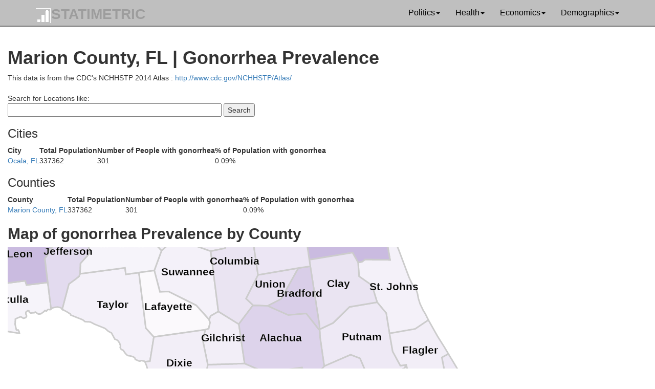

--- FILE ---
content_type: text/html; charset=UTF-8
request_url: https://statimetric.com/gonorrhea/county/12083
body_size: 20232
content:
<!DOCTYPE html>
<html lang="en">
<head>
<title>Marion County, FL | Gonorrhea Prevalence | Statimetric</title>
<meta charset="utf-8">
<meta http-equiv="X-UA-Compatible" content="IE=edge">
<meta name="viewport" content="width=device-width, initial-scale=1">
<link href="/css/bootstrap.min.css" rel="stylesheet">
<link href="/css/custom.css" rel="stylesheet">
<link rel="icon" type="image/x-icon" href="/statimetric_favicon.png">

<!-- Global site tag (gtag.js) - Google Analytics -->
<script async src="https://www.googletagmanager.com/gtag/js?id=G-MZF7KFH8QK"></script>
<script>
  window.dataLayer = window.dataLayer || [];
  function gtag(){dataLayer.push(arguments);}
  gtag('js', new Date());

  gtag('config', 'G-MZF7KFH8QK');
</script>
</head>
<nav class="navbar navbar-inverse navbar-static-top">
	<div class="container">
		<div class="navbar-header">
			<button type="button" class="navbar-toggle collapsed" data-toggle="collapse" data-target="#bs-example-navbar-collapse-1" aria-expanded="false">
				<span class="sr-only">Toggle navigation</span>
				<span class="icon-bar"></span>
				<span class="icon-bar"></span>
				<span class="icon-bar"></span>
			</button>
			<a class="navbar-brand" href="/"><img src='/logo-stati.png' alt='Statimetric Logo' style='display:inline'/>STATIMETRIC</a>
		</div>
		<div class="collapse navbar-collapse" id="bs-example-navbar-collapse-1">
			<ul class="nav navbar-nav navbar-right">
				<li class="dropdown">
					<a href="#" class="dropdown-toggle" data-toggle="dropdown" role="button" aria-haspopup="true" aria-expanded="false">Politics<span class="caret"></span></a>
					<ul class="dropdown-menu">
						<li><a href="/party_switch.php">Democrat and Republican Party Switching 1964 - 2016</a></li>
						<li><a href="/perot_1992.php">1992 Election Map by County Perot, Clinton, Bush</a></li>
					</ul>
				</li>
				<li class="dropdown">
					<a href="#" class="dropdown-toggle" data-toggle="dropdown" role="button" aria-haspopup="true" aria-expanded="false">Health<span class="caret"></span></a>
					<ul class="dropdown-menu">
						<li><a href="/hiv/">HIV Prevalence By Metro Area</a></li>
						<li><a href="/gonorrhea/">Gonorrhea Prevalence By Metro Area</a></li>
						<li><a href="/chlamydia/">Chlamydia Prevalence By Metro Area</a></li>
					</ul>
				</li>
				<li class="dropdown">
					<a href="#" class="dropdown-toggle" data-toggle="dropdown" role="button" aria-haspopup="true" aria-expanded="false">Economics<span class="caret"></span></a>
					<ul class="dropdown-menu">
					<li><a href="/simple_current_value_of_british_coins.php">Convert 19th Century British Currency to US Dollars</a></li>
					<li><a href="/coal_mining_q1_q3_2016.php">Top US Coal Mining States</a></li>
					<li><a href="/job_automation_risk/">Job Automation Risk</a></li>
					</ul>
				</li>
				<li class="dropdown">
					<a href="#" class="dropdown-toggle" data-toggle="dropdown" role="button" aria-haspopup="true" aria-expanded="false">Demographics<span class="caret"></span></a>
					<ul class="dropdown-menu">
					<li><a href="/us-ethnicity/">US Ancestry Distribution Maps</a></li>
					<li><a href="/interracial_marriage_heterosexual_couples.php">Straight Inter-Racial Marriage Frequency</a></li>
					<li><a href="/interracial_marriage_gay_lesbian_couples.php">Gay and Lesbian Inter-Racial Marriage Frequency</a></li>
					</ul>
				</li>
			</ul>
		</div>
	</div>
</nav>
<div class="row padding_min" id="main_wrapper">
		<script type='text/javascript'>

var $ = jQuery.noConflict();

$(document).ready(function(){
  
  $( ".location" ).autocomplete({
      source: function( request, response ) {
        $.ajax({
		  url: "/json/hiv_json.php",
          dataType: "json",
          data: {
            s: request.term
          },
          success: function( data ) {
            response( data );
          }
        });
      },
      minLength: 3,
	  focus: function( event, ui ) {
           $( ".location" ).val( ui.item.label);
           return false;
       },
      select: function( event, ui ) {
		$( ".location" ).val( ui.item.label);
        $( ".location_id" ).val( ui.item.value);

        return false;
       }
      });
			});</script>
			<h1>Marion County, FL | Gonorrhea Prevalence</h1>
This data is from the CDC's NCHHSTP 2014 Atlas : <a href="https://www.cdc.gov/NCHHSTP/Atlas/">http://www.cdc.gov/NCHHSTP/Atlas/</a><br><br>
		<form action="/gonorrhea/" method="get">
		  Search for Locations like: <br />
		<input type="text" size=50 class='location col-10 col-m-10' id="location" name="location" value=""> <input class="buttonz_stati" type="submit" value="Search"><br>
		<input type="hidden" class='location_id' id="location_id" name="location_id" value="">
		</form>
<h3>Cities</h3><table><tr><td><strong>City</strong></td><td><strong>Total Population</strong></td><td><strong>Number of People with gonorrhea</strong></td><td><strong>% of Population with gonorrhea</strong></td></td></tr><tr><td><a href='/gonorrhea/city/Ocala, FL'>Ocala, FL</a></td><td>337362</td><td>301</td><td>0.09%</td></tr></table><h3>Counties</h3><table><tr><td><strong>County</strong></td><td><strong>Total Population</strong></td><td><strong>Number of People with gonorrhea</strong></td><td><strong>% of Population with gonorrhea</strong></td></td></tr><tr><td><a href='/gonorrhea/county/12083'>Marion County, FL</a></td><td>337362</td><td>301</td><td>0.09%</td></tr></table><h2>Map of gonorrhea Prevalence by County</h2><script src="https://d3js.org/d3.v3.min.js"></script><div id='chartarea' class="chartarea">   
<div id="tooltip" class="tooltip">
	<h3 class="name"></h3>
    <div data-metric="gonorrhea" class="line">
        <div class="gonorrhea symbol"></div> Gonorrhea Rate
        <div class="gonorrhea_val val"></div>
    </div>
	<div data-metric="Cases" class="line">
        <div class="Cases symbol"></div> Cases
        <div class="Cases_val val"></div>
    </div>
	<div data-metric="Population" class="line">
        <div class="Population symbol"></div> Population
        <div class="Population_val val"></div>
    </div>
</div>
</div>
   <script type="text/javascript">
		var baseColors = { 
		"gonorrhea": d3.scale.linear().domain([0,0.01]).range(["#ffffff", "#000080"]).interpolate(d3.interpolateLab)};
		
		//Width and height
		width_max = parseInt(d3.select('#chartarea').style('width'), 10);
		if(width_max > 700)
		{
			s_var = .3;
		}
		else if( width_max >500)
		{
			s_var = .5;
		}
		else
		{
			s_var = .7;
		}
        var w = width_max;
        var h = 600;

        //Define path generator
		var projection = d3.geo.albers();
		
		// Create a path generator.
		var path = d3.geo.path().projection(projection);

        //Create SVG element
        var svg = d3.select("#chartarea")
		.append("svg")
		.attr({width:w, height: h}) ;  
		
		var g = svg.append("g");
		
		var tooltip = d3.select("#tooltip")
		 .attr("class", "tooltip")
		 .style("opacity", 0);
		 
		 var CURR_SELECT = ["gonorrhea"];
        //Load in GeoJSON data
		var data1 = {"type": "FeatureCollection","features": [ { "type": "Feature", "properties": { "FIPS": "13309","GEO_ID": "0500000US13309", "STATE": "13", "COUNTY": "309", "NAME": "Wheeler", "LSAD": "County", "CENSUSAREA": 295.484000 }, "geometry": { "type": "Polygon", "coordinates": [ [ [ -82.655486, 32.297561 ], [ -82.612876, 32.161549 ], [ -82.598068, 32.014429 ], [ -82.543655, 31.958914 ], [ -82.645659, 31.918883 ], [ -82.729112, 32.006878 ], [ -82.887657, 32.079891 ], [ -82.927865, 32.135274 ], [ -82.871790, 32.182730 ], [ -82.884803, 32.196072 ], [ -82.721964, 32.309283 ], [ -82.655486, 32.297561 ] ] ] } },{ "type": "Feature", "properties": { "FIPS": "13305","GEO_ID": "0500000US13305", "STATE": "13", "COUNTY": "305", "NAME": "Wayne", "LSAD": "County", "CENSUSAREA": 641.777000 }, "geometry": { "type": "Polygon", "coordinates": [ [ [ -81.969052, 31.789324 ], [ -81.850624, 31.667671 ], [ -81.663206, 31.538667 ], [ -81.624290, 31.452982 ], [ -81.691990, 31.400519 ], [ -81.731694, 31.330048 ], [ -81.801052, 31.363737 ], [ -81.923238, 31.345875 ], [ -82.041129, 31.373721 ], [ -82.052754, 31.454567 ], [ -82.132794, 31.471262 ], [ -82.133013, 31.773404 ], [ -82.048582, 31.827075 ], [ -82.028346, 31.815513 ], [ -82.014639, 31.821800 ], [ -82.006777, 31.800047 ], [ -81.981941, 31.784405 ], [ -81.969052, 31.789324 ] ] ] } },{ "type": "Feature", "properties": { "FIPS": "13299","GEO_ID": "0500000US13299", "STATE": "13", "COUNTY": "299", "NAME": "Ware", "LSAD": "County", "CENSUSAREA": 892.461000 }, "geometry": { "type": "Polygon", "coordinates": [ [ [ -82.284561, 31.224449 ], [ -82.208732, 31.170938 ], [ -82.208262, 31.084768 ], [ -82.131698, 31.010714 ], [ -82.415603, 31.013590 ], [ -82.420442, 30.795229 ], [ -82.149872, 30.784336 ], [ -82.214847, 30.567009 ], [ -82.249841, 30.570863 ], [ -82.258100, 30.571559 ], [ -82.287343, 30.573458 ], [ -82.374844, 30.579004 ], [ -82.418915, 30.581745 ], [ -82.435852, 30.820068 ], [ -82.495476, 30.819553 ], [ -82.490558, 30.963166 ], [ -82.592071, 31.018487 ], [ -82.671669, 31.183739 ], [ -82.699206, 31.278104 ], [ -82.629622, 31.274726 ], [ -82.628975, 31.363930 ], [ -82.628181, 31.469351 ], [ -82.597509, 31.469293 ], [ -82.494718, 31.468690 ], [ -82.417246, 31.417119 ], [ -82.383705, 31.291143 ], [ -82.284561, 31.224449 ] ] ] } },{ "type": "Feature", "properties": { "FIPS": "13277","GEO_ID": "0500000US13277", "STATE": "13", "COUNTY": "277", "NAME": "Tift", "LSAD": "County", "CENSUSAREA": 258.915000 }, "geometry": { "type": "Polygon", "coordinates": [ [ [ -83.338728, 31.475991 ], [ -83.434492, 31.350361 ], [ -83.460644, 31.326263 ], [ -83.512607, 31.327405 ], [ -83.654090, 31.330661 ], [ -83.649384, 31.567977 ], [ -83.648972, 31.596466 ], [ -83.500702, 31.593990 ], [ -83.338728, 31.475991 ] ] ] } },{ "type": "Feature", "properties": { "FIPS": "13275","GEO_ID": "0500000US13275", "STATE": "13", "COUNTY": "275", "NAME": "Thomas", "LSAD": "County", "CENSUSAREA": 544.596000 }, "geometry": { "type": "Polygon", "coordinates": [ [ [ -84.083753, 30.675954 ], [ -84.076964, 30.915570 ], [ -84.119058, 30.980956 ], [ -84.116644, 31.077971 ], [ -84.004502, 31.077192 ], [ -84.003627, 31.077290 ], [ -84.003876, 31.041582 ], [ -83.736158, 31.037679 ], [ -83.743729, 30.658396 ], [ -83.810536, 30.661880 ], [ -83.820886, 30.662612 ], [ -83.855216, 30.664412 ], [ -83.880220, 30.665832 ], [ -83.880317, 30.665807 ], [ -84.007391, 30.672097 ], [ -84.007454, 30.672100 ], [ -84.039707, 30.673819 ], [ -84.041810, 30.673878 ], [ -84.046605, 30.674200 ], [ -84.057228, 30.674705 ], [ -84.083753, 30.675954 ] ] ] } },{ "type": "Feature", "properties": { "FIPS": "13229","GEO_ID": "0500000US13229", "STATE": "13", "COUNTY": "229", "NAME": "Pierce", "LSAD": "County", "CENSUSAREA": 316.494000 }, "geometry": { "type": "Polygon", "coordinates": [ [ [ -82.417246, 31.417119 ], [ -82.344843, 31.430130 ], [ -82.226585, 31.530699 ], [ -82.132794, 31.471262 ], [ -82.052754, 31.454567 ], [ -82.041129, 31.373721 ], [ -82.006775, 31.277063 ], [ -82.100067, 31.276710 ], [ -82.194824, 31.207590 ], [ -82.284561, 31.224449 ], [ -82.383705, 31.291143 ], [ -82.417246, 31.417119 ] ] ] } },{ "type": "Feature", "properties": { "FIPS": "13191","GEO_ID": "0500000US13191", "STATE": "13", "COUNTY": "191", "NAME": "McIntosh", "LSAD": "County", "CENSUSAREA": 424.299000 }, "geometry": { "type": "Polygon", "coordinates": [ [ [ -81.663206, 31.538667 ], [ -81.566009, 31.576467 ], [ -81.491798, 31.699575 ], [ -81.435760, 31.642055 ], [ -81.261868, 31.650142 ], [ -81.194380, 31.568101 ], [ -81.204315, 31.568183 ], [ -81.214536, 31.557601 ], [ -81.240699, 31.552313 ], [ -81.254218, 31.555940 ], [ -81.260076, 31.548280 ], [ -81.263905, 31.532579 ], [ -81.263437, 31.530932 ], [ -81.258809, 31.529060 ], [ -81.217948, 31.527284 ], [ -81.213519, 31.528152 ], [ -81.199518, 31.537596 ], [ -81.193016, 31.535833 ], [ -81.181592, 31.527697 ], [ -81.178310, 31.522410 ], [ -81.177254, 31.517074 ], [ -81.189643, 31.503588 ], [ -81.204883, 31.473124 ], [ -81.246911, 31.422784 ], [ -81.258616, 31.404425 ], [ -81.278798, 31.367214 ], [ -81.279338, 31.351127 ], [ -81.282923, 31.326491 ], [ -81.274513, 31.326237 ], [ -81.268027, 31.324218 ], [ -81.254820, 31.315452 ], [ -81.260958, 31.303910 ], [ -81.269906, 31.294489 ], [ -81.435874, 31.313263 ], [ -81.624290, 31.452982 ], [ -81.663206, 31.538667 ] ] ] } },{ "type": "Feature", "properties": { "FIPS": "13185","GEO_ID": "0500000US13185", "STATE": "13", "COUNTY": "185", "NAME": "Lowndes", "LSAD": "County", "CENSUSAREA": 496.066000 }, "geometry": { "type": "Polygon", "coordinates": [ [ [ -83.475617, 31.031964 ], [ -83.295052, 31.027278 ], [ -83.280476, 31.026580 ], [ -83.273731, 31.026658 ], [ -83.197971, 31.025405 ], [ -83.179465, 30.950128 ], [ -83.042924, 30.947296 ], [ -83.019419, 30.849453 ], [ -83.088082, 30.848658 ], [ -83.136236, 30.775229 ], [ -83.136616, 30.624346 ], [ -83.156170, 30.625504 ], [ -83.163309, 30.625895 ], [ -83.174411, 30.626444 ], [ -83.187391, 30.627223 ], [ -83.256218, 30.631279 ], [ -83.309249, 30.634405 ], [ -83.309250, 30.634405 ], [ -83.309455, 30.634417 ], [ -83.311647, 30.634577 ], [ -83.340852, 30.636336 ], [ -83.341011, 30.636346 ], [ -83.357703, 30.637359 ], [ -83.482461, 30.756931 ], [ -83.449293, 30.817957 ], [ -83.358989, 30.836710 ], [ -83.458129, 31.000859 ], [ -83.460412, 31.002812 ], [ -83.461306, 31.005709 ], [ -83.463689, 31.005935 ], [ -83.464269, 31.011093 ], [ -83.466784, 31.013886 ], [ -83.465898, 31.018502 ], [ -83.467778, 31.021635 ], [ -83.471324, 31.023860 ], [ -83.471596, 31.026583 ], [ -83.468295, 31.028481 ], [ -83.470776, 31.028531 ], [ -83.472275, 31.029742 ], [ -83.473260, 31.028452 ], [ -83.473792, 31.031276 ], [ -83.476889, 31.030987 ], [ -83.475617, 31.031964 ] ] ] } },{ "type": "Feature", "properties": { "FIPS": "13183","GEO_ID": "0500000US13183", "STATE": "13", "COUNTY": "183", "NAME": "Long", "LSAD": "County", "CENSUSAREA": 400.293000 }, "geometry": { "type": "Polygon", "coordinates": [ [ [ -81.491798, 31.699575 ], [ -81.566009, 31.576467 ], [ -81.663206, 31.538667 ], [ -81.850624, 31.667671 ], [ -81.969052, 31.789324 ], [ -81.824405, 32.014882 ], [ -81.750257, 31.973207 ], [ -81.765357, 31.874540 ], [ -81.641761, 31.765451 ], [ -81.491798, 31.699575 ] ] ] } },{ "type": "Feature", "properties": { "FIPS": "13179","GEO_ID": "0500000US13179", "STATE": "13", "COUNTY": "179", "NAME": "Liberty", "LSAD": "County", "CENSUSAREA": 489.801000 }, "geometry": { "type": "Polygon", "coordinates": [ [ [ -81.194380, 31.568101 ], [ -81.261868, 31.650142 ], [ -81.435760, 31.642055 ], [ -81.491798, 31.699575 ], [ -81.641761, 31.765451 ], [ -81.765357, 31.874540 ], [ -81.750257, 31.973207 ], [ -81.824405, 32.014882 ], [ -81.809931, 32.019657 ], [ -81.761735, 32.047900 ], [ -81.718658, 32.089351 ], [ -81.604431, 32.010948 ], [ -81.593429, 31.971350 ], [ -81.475761, 31.974255 ], [ -81.407737, 31.944302 ], [ -81.355837, 31.814900 ], [ -81.198394, 31.726070 ], [ -81.203572, 31.719448 ], [ -81.186303, 31.701509 ], [ -81.161084, 31.691401 ], [ -81.154624, 31.693874 ], [ -81.151888, 31.698411 ], [ -81.149369, 31.699304 ], [ -81.139394, 31.699917 ], [ -81.131137, 31.695774 ], [ -81.135608, 31.683491 ], [ -81.136408, 31.674832 ], [ -81.131728, 31.654484 ], [ -81.133493, 31.623348 ], [ -81.149970, 31.593476 ], [ -81.160364, 31.570436 ], [ -81.173079, 31.555908 ], [ -81.178822, 31.555530 ], [ -81.183252, 31.560058 ], [ -81.186114, 31.568032 ], [ -81.194380, 31.568101 ] ] ] } },{ "type": "Feature", "properties": { "FIPS": "13173","GEO_ID": "0500000US13173", "STATE": "13", "COUNTY": "173", "NAME": "Lanier", "LSAD": "County", "CENSUSAREA": 185.261000 }, "geometry": { "type": "Polygon", "coordinates": [ [ [ -83.019419, 30.849453 ], [ -83.042924, 30.947296 ], [ -83.179465, 30.950128 ], [ -83.197971, 31.025405 ], [ -83.165072, 31.147198 ], [ -83.038246, 31.146705 ], [ -83.046885, 31.183680 ], [ -82.971247, 31.183988 ], [ -82.971336, 30.869392 ], [ -82.982155, 30.872249 ], [ -82.993866, 30.860786 ], [ -83.006577, 30.859470 ], [ -83.013962, 30.844709 ], [ -83.019419, 30.849453 ] ] ] } },{ "type": "Feature", "properties": { "FIPS": "13161","GEO_ID": "0500000US13161", "STATE": "13", "COUNTY": "161", "NAME": "Jeff Davis", "LSAD": "County", "CENSUSAREA": 330.740000 }, "geometry": { "type": "Polygon", "coordinates": [ [ [ -82.521420, 31.710796 ], [ -82.521393, 31.672512 ], [ -82.627342, 31.672672 ], [ -82.836633, 31.671398 ], [ -82.836366, 31.816154 ], [ -82.645659, 31.918883 ], [ -82.543655, 31.958914 ], [ -82.483131, 31.968961 ], [ -82.479607, 31.971653 ], [ -82.458152, 31.963890 ], [ -82.452051, 31.964590 ], [ -82.444451, 31.967490 ], [ -82.439351, 31.967790 ], [ -82.431531, 31.966182 ], [ -82.431362, 31.837993 ], [ -82.520251, 31.838388 ], [ -82.521420, 31.710796 ] ] ] } },{ "type": "Feature", "properties": { "FIPS": "13155","GEO_ID": "0500000US13155", "STATE": "13", "COUNTY": "155", "NAME": "Irwin", "LSAD": "County", "CENSUSAREA": 354.343000 }, "geometry": { "type": "Polygon", "coordinates": [ [ [ -83.500702, 31.593990 ], [ -83.453634, 31.757861 ], [ -83.325296, 31.756584 ], [ -83.325617, 31.680603 ], [ -83.177218, 31.651691 ], [ -83.176376, 31.678382 ], [ -82.998360, 31.673164 ], [ -83.145587, 31.472276 ], [ -83.146085, 31.472088 ], [ -83.338728, 31.475991 ], [ -83.500702, 31.593990 ] ] ] } },{ "type": "Feature", "properties": { "FIPS": "13131","GEO_ID": "0500000US13131", "STATE": "13", "COUNTY": "131", "NAME": "Grady", "LSAD": "County", "CENSUSAREA": 454.527000 }, "geometry": { "type": "Polygon", "coordinates": [ [ [ -84.380719, 30.689673 ], [ -84.376612, 31.078883 ], [ -84.116644, 31.077971 ], [ -84.119058, 30.980956 ], [ -84.076964, 30.915570 ], [ -84.083753, 30.675954 ], [ -84.281210, 30.685256 ], [ -84.282562, 30.685316 ], [ -84.380719, 30.689673 ] ] ] } },{ "type": "Feature", "properties": { "FIPS": "13127","GEO_ID": "0500000US13127", "STATE": "13", "COUNTY": "127", "NAME": "Glynn", "LSAD": "County", "CENSUSAREA": 419.753000 }, "geometry": { "type": "Polygon", "coordinates": [ [ [ -81.443170, 31.016661 ], [ -81.572692, 31.097269 ], [ -81.766322, 31.169595 ], [ -81.731694, 31.330048 ], [ -81.691990, 31.400519 ], [ -81.624290, 31.452982 ], [ -81.435874, 31.313263 ], [ -81.269906, 31.294489 ], [ -81.274688, 31.289454 ], [ -81.276862, 31.254734 ], [ -81.282842, 31.244330 ], [ -81.289136, 31.225487 ], [ -81.288403, 31.211065 ], [ -81.293359, 31.206332 ], [ -81.304957, 31.206173 ], [ -81.314183, 31.207938 ], [ -81.339028, 31.186918 ], [ -81.354880, 31.167204 ], [ -81.360791, 31.155903 ], [ -81.359349, 31.149166 ], [ -81.368241, 31.136534 ], [ -81.386830, 31.133214 ], [ -81.399677, 31.134113 ], [ -81.402096, 31.125383 ], [ -81.403732, 31.107115 ], [ -81.401209, 31.086143 ], [ -81.401267, 31.072781 ], [ -81.415123, 31.026718 ], [ -81.420474, 31.016703 ], [ -81.424732, 31.013678 ], [ -81.432475, 31.012991 ], [ -81.434710, 31.014641 ], [ -81.434923, 31.017804 ], [ -81.443170, 31.016661 ] ] ] } },{ "type": "Feature", "properties": { "FIPS": "13101","GEO_ID": "0500000US13101", "STATE": "13", "COUNTY": "101", "NAME": "Echols", "LSAD": "County", "CENSUSAREA": 414.894000 }, "geometry": { "type": "Polygon", "coordinates": [ [ [ -83.136616, 30.624346 ], [ -83.136236, 30.775229 ], [ -83.088082, 30.848658 ], [ -83.019419, 30.849453 ], [ -83.013962, 30.844709 ], [ -83.006577, 30.859470 ], [ -82.993866, 30.860786 ], [ -82.982155, 30.872249 ], [ -82.971336, 30.869392 ], [ -82.846353, 30.834988 ], [ -82.766159, 30.732404 ], [ -82.604005, 30.713676 ], [ -82.584002, 30.591796 ], [ -82.689271, 30.597719 ], [ -82.689539, 30.597734 ], [ -82.698618, 30.598232 ], [ -82.698902, 30.598271 ], [ -82.877259, 30.609024 ], [ -82.878779, 30.609082 ], [ -83.136616, 30.624346 ] ] ] } },{ "type": "Feature", "properties": { "FIPS": "13075","GEO_ID": "0500000US13075", "STATE": "13", "COUNTY": "075", "NAME": "Cook", "LSAD": "County", "CENSUSAREA": 227.162000 }, "geometry": { "type": "Polygon", "coordinates": [ [ [ -83.295052, 31.027278 ], [ -83.475617, 31.031964 ], [ -83.574857, 31.078135 ], [ -83.509810, 31.206181 ], [ -83.512607, 31.327405 ], [ -83.460644, 31.326263 ], [ -83.434492, 31.350361 ], [ -83.305611, 31.167233 ], [ -83.295052, 31.027278 ] ] ] } },{ "type": "Feature", "properties": { "FIPS": "13071","GEO_ID": "0500000US13071", "STATE": "13", "COUNTY": "071", "NAME": "Colquitt", "LSAD": "County", "CENSUSAREA": 544.153000 }, "geometry": { "type": "Polygon", "coordinates": [ [ [ -83.999430, 31.334966 ], [ -83.654090, 31.330661 ], [ -83.512607, 31.327405 ], [ -83.509810, 31.206181 ], [ -83.574857, 31.078135 ], [ -83.573959, 31.033875 ], [ -83.736158, 31.037679 ], [ -84.003876, 31.041582 ], [ -84.003627, 31.077290 ], [ -83.999430, 31.334966 ] ] ] } },{ "type": "Feature", "properties": { "FIPS": "13069","GEO_ID": "0500000US13069", "STATE": "13", "COUNTY": "069", "NAME": "Coffee", "LSAD": "County", "CENSUSAREA": 575.097000 }, "geometry": { "type": "Polygon", "coordinates": [ [ [ -82.627342, 31.672672 ], [ -82.597509, 31.469293 ], [ -82.628181, 31.469351 ], [ -82.628975, 31.363930 ], [ -82.817544, 31.364486 ], [ -82.844093, 31.403328 ], [ -83.140483, 31.420395 ], [ -83.138998, 31.427784 ], [ -83.135927, 31.430510 ], [ -83.139448, 31.436466 ], [ -83.138618, 31.441528 ], [ -83.144891, 31.454633 ], [ -83.150474, 31.456787 ], [ -83.150846, 31.462262 ], [ -83.145874, 31.468926 ], [ -83.145587, 31.472276 ], [ -82.998360, 31.673164 ], [ -82.995698, 31.780983 ], [ -82.863090, 31.783005 ], [ -82.836366, 31.816154 ], [ -82.836633, 31.671398 ], [ -82.627342, 31.672672 ] ] ] } },{ "type": "Feature", "properties": { "FIPS": "13065","GEO_ID": "0500000US13065", "STATE": "13", "COUNTY": "065", "NAME": "Clinch", "LSAD": "County", "CENSUSAREA": 800.222000 }, "geometry": { "type": "Polygon", "coordinates": [ [ [ -82.459792, 30.584287 ], [ -82.524899, 30.588189 ], [ -82.536233, 30.588885 ], [ -82.545055, 30.589361 ], [ -82.553159, 30.589934 ], [ -82.565476, 30.590622 ], [ -82.569237, 30.590965 ], [ -82.584002, 30.591796 ], [ -82.604005, 30.713676 ], [ -82.766159, 30.732404 ], [ -82.846353, 30.834988 ], [ -82.971336, 30.869392 ], [ -82.971247, 31.183988 ], [ -82.671669, 31.183739 ], [ -82.592071, 31.018487 ], [ -82.490558, 30.963166 ], [ -82.495476, 30.819553 ], [ -82.435852, 30.820068 ], [ -82.418915, 30.581745 ], [ -82.459544, 30.584272 ], [ -82.459792, 30.584287 ] ] ] } },{ "type": "Feature", "properties": { "FIPS": "13049","GEO_ID": "0500000US13049", "STATE": "13", "COUNTY": "049", "NAME": "Charlton", "LSAD": "County", "CENSUSAREA": 773.576000 }, "geometry": { "type": "Polygon", "coordinates": [ [ [ -82.131698, 31.010714 ], [ -82.060870, 31.075809 ], [ -81.936006, 31.047993 ], [ -81.892028, 30.960474 ], [ -81.906014, 30.822176 ], [ -81.999836, 30.788348 ], [ -82.023213, 30.781987 ], [ -82.050432, 30.676266 ], [ -82.049401, 30.655296 ], [ -82.037609, 30.633271 ], [ -82.013290, 30.595665 ], [ -82.005477, 30.563495 ], [ -82.016990, 30.519358 ], [ -82.016103, 30.497355 ], [ -82.050031, 30.362490 ], [ -82.050069, 30.362338 ], [ -82.124835, 30.366564 ], [ -82.165192, 30.358035 ], [ -82.171508, 30.359869 ], [ -82.189583, 30.376213 ], [ -82.204151, 30.401330 ], [ -82.210291, 30.424590 ], [ -82.206040, 30.455507 ], [ -82.212330, 30.499558 ], [ -82.214385, 30.566958 ], [ -82.214847, 30.567009 ], [ -82.149872, 30.784336 ], [ -82.420442, 30.795229 ], [ -82.415603, 31.013590 ], [ -82.131698, 31.010714 ] ] ] } },{ "type": "Feature", "properties": { "FIPS": "13039","GEO_ID": "0500000US13039", "STATE": "13", "COUNTY": "039", "NAME": "Camden", "LSAD": "County", "CENSUSAREA": 613.025000 }, "geometry": { "type": "Polygon", "coordinates": [ [ [ -81.906014, 30.822176 ], [ -81.892028, 30.960474 ], [ -81.936006, 31.047993 ], [ -81.766322, 31.169595 ], [ -81.572692, 31.097269 ], [ -81.443170, 31.016661 ], [ -81.451444, 31.015515 ], [ -81.457795, 31.010259 ], [ -81.459240, 31.005692 ], [ -81.469298, 30.996028 ], [ -81.490586, 30.984952 ], [ -81.493651, 30.977528 ], [ -81.486966, 30.969602 ], [ -81.475789, 30.965976 ], [ -81.472321, 30.969899 ], [ -81.466814, 30.970910 ], [ -81.453568, 30.965573 ], [ -81.447388, 30.956732 ], [ -81.426929, 30.956615 ], [ -81.420108, 30.974076 ], [ -81.415825, 30.977192 ], [ -81.408484, 30.977718 ], [ -81.403409, 30.957914 ], [ -81.405153, 30.908203 ], [ -81.428577, 30.836336 ], [ -81.430835, 30.831156 ], [ -81.440130, 30.821369 ], [ -81.446927, 30.810390 ], [ -81.455287, 30.790930 ], [ -81.460061, 30.769912 ], [ -81.461065, 30.753684 ], [ -81.459470, 30.741979 ], [ -81.449375, 30.715601 ], [ -81.444124, 30.709714 ], [ -81.544618, 30.712636 ], [ -81.606221, 30.718135 ], [ -81.624298, 30.736194 ], [ -81.637222, 30.733835 ], [ -81.719927, 30.744634 ], [ -81.732627, 30.749934 ], [ -81.741278, 30.762681 ], [ -81.759338, 30.771377 ], [ -81.806652, 30.789683 ], [ -81.827014, 30.788933 ], [ -81.840375, 30.786384 ], [ -81.868608, 30.792754 ], [ -81.906014, 30.822176 ] ] ] } },{ "type": "Feature", "properties": { "FIPS": "13029","GEO_ID": "0500000US13029", "STATE": "13", "COUNTY": "029", "NAME": "Bryan", "LSAD": "County", "CENSUSAREA": 435.967000 }, "geometry": { "type": "Polygon", "coordinates": [ [ [ -81.391698, 32.095886 ], [ -81.323529, 32.019854 ], [ -81.285467, 31.942994 ], [ -81.138533, 31.855921 ], [ -81.177027, 31.816113 ], [ -81.154686, 31.726203 ], [ -81.160670, 31.728144 ], [ -81.192784, 31.733245 ], [ -81.198394, 31.726070 ], [ -81.355837, 31.814900 ], [ -81.407737, 31.944302 ], [ -81.475761, 31.974255 ], [ -81.593429, 31.971350 ], [ -81.604431, 32.010948 ], [ -81.718658, 32.089351 ], [ -81.780858, 32.152890 ], [ -81.435830, 32.241289 ], [ -81.391698, 32.095886 ] ] ] } },{ "type": "Feature", "properties": { "FIPS": "13027","GEO_ID": "0500000US13027", "STATE": "13", "COUNTY": "027", "NAME": "Brooks", "LSAD": "County", "CENSUSAREA": 493.046000 }, "geometry": { "type": "Polygon", "coordinates": [ [ [ -83.574857, 31.078135 ], [ -83.475617, 31.031964 ], [ -83.476889, 31.030987 ], [ -83.473792, 31.031276 ], [ -83.473260, 31.028452 ], [ -83.472275, 31.029742 ], [ -83.470776, 31.028531 ], [ -83.468295, 31.028481 ], [ -83.471596, 31.026583 ], [ -83.471324, 31.023860 ], [ -83.467778, 31.021635 ], [ -83.465898, 31.018502 ], [ -83.466784, 31.013886 ], [ -83.464269, 31.011093 ], [ -83.463689, 31.005935 ], [ -83.461306, 31.005709 ], [ -83.460412, 31.002812 ], [ -83.458129, 31.000859 ], [ -83.358989, 30.836710 ], [ -83.449293, 30.817957 ], [ -83.482461, 30.756931 ], [ -83.357703, 30.637359 ], [ -83.379460, 30.638680 ], [ -83.390062, 30.639333 ], [ -83.429477, 30.641519 ], [ -83.429584, 30.641496 ], [ -83.440021, 30.642023 ], [ -83.448895, 30.642410 ], [ -83.611667, 30.651255 ], [ -83.611720, 30.651258 ], [ -83.674058, 30.654747 ], [ -83.676773, 30.654905 ], [ -83.743729, 30.658396 ], [ -83.736158, 31.037679 ], [ -83.573959, 31.033875 ], [ -83.574857, 31.078135 ] ] ] } },{ "type": "Feature", "properties": { "FIPS": "13025","GEO_ID": "0500000US13025", "STATE": "13", "COUNTY": "025", "NAME": "Brantley", "LSAD": "County", "CENSUSAREA": 442.362000 }, "geometry": { "type": "Polygon", "coordinates": [ [ [ -81.936006, 31.047993 ], [ -82.060870, 31.075809 ], [ -82.131698, 31.010714 ], [ -82.208262, 31.084768 ], [ -82.208732, 31.170938 ], [ -82.284561, 31.224449 ], [ -82.194824, 31.207590 ], [ -82.100067, 31.276710 ], [ -82.006775, 31.277063 ], [ -82.041129, 31.373721 ], [ -81.923238, 31.345875 ], [ -81.801052, 31.363737 ], [ -81.731694, 31.330048 ], [ -81.766322, 31.169595 ], [ -81.936006, 31.047993 ] ] ] } },{ "type": "Feature", "properties": { "FIPS": "13019","GEO_ID": "0500000US13019", "STATE": "13", "COUNTY": "019", "NAME": "Berrien", "LSAD": "County", "CENSUSAREA": 451.897000 }, "geometry": { "type": "Polygon", "coordinates": [ [ [ -83.197971, 31.025405 ], [ -83.273731, 31.026658 ], [ -83.280476, 31.026580 ], [ -83.295052, 31.027278 ], [ -83.305611, 31.167233 ], [ -83.434492, 31.350361 ], [ -83.338728, 31.475991 ], [ -83.146085, 31.472088 ], [ -83.145587, 31.472276 ], [ -83.145874, 31.468926 ], [ -83.150846, 31.462262 ], [ -83.150474, 31.456787 ], [ -83.144891, 31.454633 ], [ -83.138618, 31.441528 ], [ -83.139448, 31.436466 ], [ -83.135927, 31.430510 ], [ -83.138998, 31.427784 ], [ -83.140483, 31.420395 ], [ -83.033531, 31.274670 ], [ -83.046885, 31.183680 ], [ -83.038246, 31.146705 ], [ -83.165072, 31.147198 ], [ -83.197971, 31.025405 ] ] ] } },{ "type": "Feature", "properties": { "FIPS": "13017","GEO_ID": "0500000US13017", "STATE": "13", "COUNTY": "017", "NAME": "Ben Hill", "LSAD": "County", "CENSUSAREA": 250.121000 }, "geometry": { "type": "Polygon", "coordinates": [ [ [ -83.177469, 31.847857 ], [ -82.995698, 31.780983 ], [ -82.998360, 31.673164 ], [ -83.176376, 31.678382 ], [ -83.177218, 31.651691 ], [ -83.325617, 31.680603 ], [ -83.325296, 31.756584 ], [ -83.453634, 31.757861 ], [ -83.480176, 31.847312 ], [ -83.177469, 31.847857 ] ] ] } },{ "type": "Feature", "properties": { "FIPS": "13005","GEO_ID": "0500000US13005", "STATE": "13", "COUNTY": "005", "NAME": "Bacon", "LSAD": "County", "CENSUSAREA": 258.576000 }, "geometry": { "type": "Polygon", "coordinates": [ [ [ -82.521420, 31.710796 ], [ -82.226585, 31.530699 ], [ -82.344843, 31.430130 ], [ -82.417246, 31.417119 ], [ -82.494718, 31.468690 ], [ -82.597509, 31.469293 ], [ -82.627342, 31.672672 ], [ -82.521393, 31.672512 ], [ -82.521420, 31.710796 ] ] ] } },{ "type": "Feature", "properties": { "FIPS": "13003","GEO_ID": "0500000US13003", "STATE": "13", "COUNTY": "003", "NAME": "Atkinson", "LSAD": "County", "CENSUSAREA": 339.382000 }, "geometry": { "type": "Polygon", "coordinates": [ [ [ -82.971247, 31.183988 ], [ -83.046885, 31.183680 ], [ -83.033531, 31.274670 ], [ -83.140483, 31.420395 ], [ -82.844093, 31.403328 ], [ -82.817544, 31.364486 ], [ -82.628975, 31.363930 ], [ -82.629622, 31.274726 ], [ -82.699206, 31.278104 ], [ -82.671669, 31.183739 ], [ -82.971247, 31.183988 ] ] ] } },{ "type": "Feature", "properties": { "FIPS": "13001","GEO_ID": "0500000US13001", "STATE": "13", "COUNTY": "001", "NAME": "Appling", "LSAD": "County", "CENSUSAREA": 507.081000 }, "geometry": { "type": "Polygon", "coordinates": [ [ [ -82.521420, 31.710796 ], [ -82.520251, 31.838388 ], [ -82.431362, 31.837993 ], [ -82.431531, 31.966182 ], [ -82.225042, 31.913074 ], [ -82.142843, 31.899300 ], [ -82.048582, 31.827075 ], [ -82.133013, 31.773404 ], [ -82.132794, 31.471262 ], [ -82.226585, 31.530699 ], [ -82.521420, 31.710796 ] ] ] } },{ "type": "Feature", "properties": { "FIPS": "12129","GEO_ID": "0500000US12129", "STATE": "12", "COUNTY": "129", "NAME": "Wakulla", "LSAD": "County", "CENSUSAREA": 606.419000 }, "geometry": { "type": "Polygon", "coordinates": [ [ [ -84.075539, 30.273617 ], [ -84.076043, 30.095464 ], [ -84.083057, 30.092286 ], [ -84.087034, 30.092103 ], [ -84.094725, 30.094964 ], [ -84.102730, 30.093611 ], [ -84.113840, 30.085478 ], [ -84.124889, 30.090601 ], [ -84.135683, 30.083018 ], [ -84.157278, 30.072714 ], [ -84.167881, 30.071422 ], [ -84.179149, 30.073187 ], [ -84.198530, 30.087937 ], [ -84.201585, 30.087982 ], [ -84.203349, 30.085875 ], [ -84.208010, 30.084776 ], [ -84.237014, 30.085560 ], [ -84.245668, 30.093021 ], [ -84.247491, 30.101140 ], [ -84.256439, 30.103791 ], [ -84.269363, 30.097660 ], [ -84.272511, 30.092358 ], [ -84.274003, 30.083079 ], [ -84.270368, 30.075469 ], [ -84.270792, 30.068094 ], [ -84.277168, 30.060263 ], [ -84.289727, 30.057197 ], [ -84.297836, 30.057451 ], [ -84.315344, 30.069492 ], [ -84.342022, 30.063858 ], [ -84.358923, 30.058224 ], [ -84.365882, 30.024588 ], [ -84.361962, 29.987739 ], [ -84.359986, 29.984739 ], [ -84.347700, 29.984123 ], [ -84.343041, 29.975100 ], [ -84.341261, 29.960775 ], [ -84.544450, 30.011030 ], [ -84.669258, 30.125200 ], [ -84.713351, 30.300170 ], [ -84.247673, 30.303493 ], [ -84.241222, 30.274244 ], [ -84.075539, 30.273617 ] ] ] } },{ "type": "Feature", "properties": { "FIPS": "12127","GEO_ID": "0500000US12127", "STATE": "12", "COUNTY": "127", "NAME": "Volusia", "LSAD": "County", "CENSUSAREA": 1101.032000 }, "geometry": { "type": "Polygon", "coordinates": [ [ [ -81.178936, 28.781886 ], [ -81.183198, 28.797468 ], [ -81.195021, 28.792302 ], [ -81.210452, 28.802453 ], [ -81.216345, 28.808302 ], [ -81.215898, 28.814423 ], [ -81.224596, 28.822039 ], [ -81.222874, 28.826862 ], [ -81.226003, 28.832630 ], [ -81.229881, 28.832621 ], [ -81.249970, 28.833106 ], [ -81.366940, 28.879227 ], [ -81.354554, 28.984375 ], [ -81.502055, 29.097802 ], [ -81.531262, 29.176621 ], [ -81.612340, 29.202943 ], [ -81.641916, 29.276766 ], [ -81.648438, 29.290173 ], [ -81.655677, 29.299940 ], [ -81.667885, 29.301488 ], [ -81.675523, 29.310628 ], [ -81.680903, 29.324430 ], [ -81.561194, 29.351686 ], [ -81.540873, 29.356556 ], [ -81.521764, 29.362194 ], [ -81.518045, 29.361868 ], [ -81.507989, 29.364511 ], [ -81.450892, 29.378464 ], [ -81.433992, 29.398552 ], [ -81.417290, 29.261156 ], [ -81.150081, 29.265957 ], [ -81.155881, 29.410954 ], [ -81.101923, 29.427055 ], [ -81.046678, 29.307856 ], [ -80.995423, 29.206052 ], [ -80.966176, 29.147960 ], [ -80.944376, 29.110861 ], [ -80.907275, 29.064262 ], [ -80.893675, 29.036163 ], [ -80.878275, 29.010563 ], [ -80.787021, 28.875266 ], [ -80.732244, 28.791237 ], [ -80.967895, 28.790197 ], [ -80.964466, 28.612992 ], [ -80.987250, 28.612997 ], [ -81.105750, 28.828541 ], [ -81.178936, 28.781886 ] ] ] } },{ "type": "Feature", "properties": { "FIPS": "12125","GEO_ID": "0500000US12125", "STATE": "12", "COUNTY": "125", "NAME": "Union", "LSAD": "County", "CENSUSAREA": 243.556000 }, "geometry": { "type": "Polygon", "coordinates": [ [ [ -82.418728, 29.923093 ], [ -82.529705, 29.940881 ], [ -82.576010, 29.991468 ], [ -82.458364, 30.136449 ], [ -82.142578, 30.143117 ], [ -82.307409, 29.956156 ], [ -82.418728, 29.923093 ] ] ] } },{ "type": "Feature", "properties": { "FIPS": "12123","GEO_ID": "0500000US12123", "STATE": "12", "COUNTY": "123", "NAME": "Taylor", "LSAD": "County", "CENSUSAREA": 1043.305000 }, "geometry": { "type": "Polygon", "coordinates": [ [ [ -83.856987, 30.273318 ], [ -83.829465, 30.287863 ], [ -83.820235, 30.303540 ], [ -83.468768, 30.304212 ], [ -83.469267, 30.260351 ], [ -83.367260, 30.260440 ], [ -83.370890, 29.887934 ], [ -83.318859, 29.822623 ], [ -83.373351, 29.665951 ], [ -83.412278, 29.666922 ], [ -83.412768, 29.668485 ], [ -83.414701, 29.670536 ], [ -83.436259, 29.677389 ], [ -83.444635, 29.677155 ], [ -83.448194, 29.675254 ], [ -83.455356, 29.676444 ], [ -83.483143, 29.690478 ], [ -83.483567, 29.698542 ], [ -83.493728, 29.708388 ], [ -83.512716, 29.716480 ], [ -83.537645, 29.723060 ], [ -83.547172, 29.732223 ], [ -83.554993, 29.742600 ], [ -83.566018, 29.761434 ], [ -83.578955, 29.768378 ], [ -83.584716, 29.776080 ], [ -83.586089, 29.784644 ], [ -83.583045, 29.787307 ], [ -83.581903, 29.792063 ], [ -83.585899, 29.811754 ], [ -83.595493, 29.827984 ], [ -83.605244, 29.836387 ], [ -83.618568, 29.842336 ], [ -83.637980, 29.886073 ], [ -83.659951, 29.899524 ], [ -83.679219, 29.918513 ], [ -83.686423, 29.923735 ], [ -83.757249, 29.957943 ], [ -83.788729, 29.976982 ], [ -83.828690, 29.983187 ], [ -83.845427, 29.998068 ], [ -83.931510, 30.039068 ], [ -83.933668, 30.041152 ], [ -83.931879, 30.044175 ], [ -83.933432, 30.046305 ], [ -83.959680, 30.064943 ], [ -83.991607, 30.083920 ], [ -83.915533, 30.245386 ], [ -83.856987, 30.273318 ] ] ] } },{ "type": "Feature", "properties": { "FIPS": "12121","GEO_ID": "0500000US12121", "STATE": "12", "COUNTY": "121", "NAME": "Suwannee", "LSAD": "County", "CENSUSAREA": 688.552000 }, "geometry": { "type": "Polygon", "coordinates": [ [ [ -83.247253, 30.260670 ], [ -83.170969, 30.385225 ], [ -83.078706, 30.438116 ], [ -83.002058, 30.429371 ], [ -82.794594, 30.337024 ], [ -82.800477, 29.932126 ], [ -82.864246, 29.909836 ], [ -82.879802, 29.886847 ], [ -82.963112, 29.993050 ], [ -83.160557, 30.109823 ], [ -83.226360, 30.114621 ], [ -83.247253, 30.260670 ] ] ] } },{ "type": "Feature", "properties": { "FIPS": "12119","GEO_ID": "0500000US12119", "STATE": "12", "COUNTY": "119", "NAME": "Sumter", "LSAD": "County", "CENSUSAREA": 546.933000 }, "geometry": { "type": "Polygon", "coordinates": [ [ [ -81.954190, 28.960053 ], [ -81.953580, 28.820940 ], [ -81.957641, 28.345180 ], [ -82.055819, 28.312794 ], [ -82.054694, 28.478397 ], [ -82.054469, 28.521367 ], [ -82.208184, 28.572054 ], [ -82.263052, 28.667634 ], [ -82.170848, 28.790190 ], [ -82.311697, 28.960391 ], [ -81.954190, 28.960053 ] ] ] } },{ "type": "Feature", "properties": { "FIPS": "12117","GEO_ID": "0500000US12117", "STATE": "12", "COUNTY": "117", "NAME": "Seminole", "LSAD": "County", "CENSUSAREA": 309.221000 }, "geometry": { "type": "Polygon", "coordinates": [ [ [ -81.210452, 28.802453 ], [ -81.195021, 28.792302 ], [ -81.183198, 28.797468 ], [ -81.178936, 28.781886 ], [ -81.105750, 28.828541 ], [ -80.987250, 28.612997 ], [ -81.326991, 28.610298 ], [ -81.327911, 28.611268 ], [ -81.328650, 28.639334 ], [ -81.331099, 28.639581 ], [ -81.357965, 28.639187 ], [ -81.365289, 28.640468 ], [ -81.457975, 28.640336 ], [ -81.459501, 28.640285 ], [ -81.459695, 28.644475 ], [ -81.414446, 28.784955 ], [ -81.375088, 28.863366 ], [ -81.376006, 28.865901 ], [ -81.373491, 28.870250 ], [ -81.372009, 28.869039 ], [ -81.369692, 28.870536 ], [ -81.368608, 28.872921 ], [ -81.366705, 28.873250 ], [ -81.366158, 28.874744 ], [ -81.366764, 28.876619 ], [ -81.367052, 28.878315 ], [ -81.366940, 28.879227 ], [ -81.249970, 28.833106 ], [ -81.229881, 28.832621 ], [ -81.226003, 28.832630 ], [ -81.222874, 28.826862 ], [ -81.224596, 28.822039 ], [ -81.215898, 28.814423 ], [ -81.216345, 28.808302 ], [ -81.210452, 28.802453 ] ] ] } },{ "type": "Feature", "properties": { "FIPS": "12115","GEO_ID": "0500000US12115", "STATE": "12", "COUNTY": "115", "NAME": "Sarasota", "LSAD": "County", "CENSUSAREA": 555.868000 }, "geometry": { "type": "Polygon", "coordinates": [ [ [ -82.171655, 27.032769 ], [ -82.255237, 27.032975 ], [ -82.255521, 26.945264 ], [ -82.299896, 26.945564 ], [ -82.322536, 26.945627 ], [ -82.326294, 26.945846 ], [ -82.339027, 26.945912 ], [ -82.340238, 26.945560 ], [ -82.375737, 26.946041 ], [ -82.400618, 26.984937 ], [ -82.419218, 27.020736 ], [ -82.445718, 27.060634 ], [ -82.460319, 27.099933 ], [ -82.465319, 27.110732 ], [ -82.468890, 27.113612 ], [ -82.477019, 27.141231 ], [ -82.512319, 27.207528 ], [ -82.539719, 27.254326 ], [ -82.545120, 27.261026 ], [ -82.559020, 27.268826 ], [ -82.569754, 27.279452 ], [ -82.569248, 27.298588 ], [ -82.576020, 27.309324 ], [ -82.597629, 27.335754 ], [ -82.623863, 27.362206 ], [ -82.642821, 27.389720 ], [ -82.642837, 27.389737 ], [ -82.252264, 27.386243 ], [ -82.253596, 27.208916 ], [ -82.056497, 27.207769 ], [ -82.057469, 27.032119 ], [ -82.171655, 27.032769 ] ] ] } },{ "type": "Feature", "properties": { "FIPS": "12109","GEO_ID": "0500000US12109", "STATE": "12", "COUNTY": "109", "NAME": "St. Johns", "LSAD": "County", "CENSUSAREA": 600.655000 }, "geometry": { "type": "Polygon", "coordinates": [ [ [ -81.601212, 30.130541 ], [ -81.433737, 30.106028 ], [ -81.436929, 30.252335 ], [ -81.379879, 30.252914 ], [ -81.355591, 30.162563 ], [ -81.308978, 29.969440 ], [ -81.295268, 29.928614 ], [ -81.288955, 29.915180 ], [ -81.276540, 29.900460 ], [ -81.270442, 29.883106 ], [ -81.264693, 29.858212 ], [ -81.263396, 29.820663 ], [ -81.256711, 29.784693 ], [ -81.240924, 29.739218 ], [ -81.229015, 29.714693 ], [ -81.212878, 29.670667 ], [ -81.324059, 29.625610 ], [ -81.523660, 29.622432 ], [ -81.523691, 29.624995 ], [ -81.523866, 29.631538 ], [ -81.525230, 29.759497 ], [ -81.581207, 29.840176 ], [ -81.600990, 29.956017 ], [ -81.688876, 30.028566 ], [ -81.680215, 30.121240 ], [ -81.650514, 30.121541 ], [ -81.623813, 30.133641 ], [ -81.601212, 30.130541 ] ] ] } },{ "type": "Feature", "properties": { "FIPS": "12107","GEO_ID": "0500000US12107", "STATE": "12", "COUNTY": "107", "NAME": "Putnam", "LSAD": "County", "CENSUSAREA": 727.622000 }, "geometry": { "type": "Polygon", "coordinates": [ [ [ -81.523866, 29.631538 ], [ -81.523691, 29.624995 ], [ -81.523660, 29.622432 ], [ -81.520596, 29.500249 ], [ -81.478793, 29.399052 ], [ -81.433992, 29.398552 ], [ -81.450892, 29.378464 ], [ -81.507989, 29.364511 ], [ -81.518045, 29.361868 ], [ -81.521764, 29.362194 ], [ -81.540873, 29.356556 ], [ -81.561194, 29.351686 ], [ -81.680903, 29.324430 ], [ -81.741422, 29.371049 ], [ -81.776205, 29.487448 ], [ -81.843009, 29.521004 ], [ -82.055899, 29.471232 ], [ -82.055027, 29.669608 ], [ -82.050291, 29.709735 ], [ -82.050829, 29.716098 ], [ -82.055625, 29.718232 ], [ -82.049244, 29.718670 ], [ -81.939427, 29.747497 ], [ -81.797218, 29.836649 ], [ -81.581207, 29.840176 ], [ -81.525230, 29.759497 ], [ -81.523866, 29.631538 ] ] ] } },{ "type": "Feature", "properties": { "FIPS": "12105","GEO_ID": "0500000US12105", "STATE": "12", "COUNTY": "105", "NAME": "Polk", "LSAD": "County", "CENSUSAREA": 1797.837000 }, "geometry": { "type": "Polygon", "coordinates": [ [ [ -81.818903, 28.361712 ], [ -81.657268, 28.347098 ], [ -81.657189, 28.259217 ], [ -81.551345, 28.249045 ], [ -81.524083, 28.201012 ], [ -81.524227, 28.142805 ], [ -81.455647, 28.142894 ], [ -81.455315, 28.085367 ], [ -81.375467, 28.085100 ], [ -81.378718, 28.011743 ], [ -81.308696, 27.921880 ], [ -81.301862, 27.862081 ], [ -81.208124, 27.821125 ], [ -81.131495, 27.649400 ], [ -81.142164, 27.643238 ], [ -81.563318, 27.646647 ], [ -82.054349, 27.646382 ], [ -82.054035, 27.850683 ], [ -82.056404, 28.080385 ], [ -82.056261, 28.171592 ], [ -82.105853, 28.171650 ], [ -82.106206, 28.259240 ], [ -82.055819, 28.312794 ], [ -81.957641, 28.345180 ], [ -81.818903, 28.361712 ] ] ] } },{ "type": "Feature", "properties": { "FIPS": "12103","GEO_ID": "0500000US12103", "STATE": "12", "COUNTY": "103", "NAME": "Pinellas", "LSAD": "County", "CENSUSAREA": 273.799000 }, "geometry": { "type": "MultiPolygon", "coordinates": [ [ [ [ -82.821585, 27.964443 ], [ -82.829801, 27.968469 ], [ -82.828625, 28.019795 ], [ -82.823025, 28.030695 ], [ -82.823063, 28.044758 ], [ -82.826282, 28.053450 ], [ -82.831825, 28.062893 ], [ -82.836326, 28.073193 ], [ -82.833225, 28.082193 ], [ -82.830525, 28.085293 ], [ -82.826125, 28.083793 ], [ -82.823063, 28.068258 ], [ -82.818288, 28.057613 ], [ -82.813435, 28.037160 ], [ -82.815168, 28.012547 ], [ -82.821408, 28.008387 ], [ -82.821755, 28.002494 ], [ -82.817248, 27.992094 ], [ -82.815168, 27.973721 ], [ -82.821585, 27.964443 ] ] ], [ [ [ -82.679019, 27.696054 ], [ -82.679251, 27.694665 ], [ -82.693748, 27.700217 ], [ -82.713629, 27.698661 ], [ -82.718822, 27.692007 ], [ -82.723022, 27.671208 ], [ -82.721622, 27.663908 ], [ -82.716322, 27.651409 ], [ -82.712555, 27.646647 ], [ -82.698091, 27.638858 ], [ -82.705017, 27.625310 ], [ -82.733076, 27.612972 ], [ -82.736552, 27.617326 ], [ -82.737312, 27.623115 ], [ -82.737790, 27.626758 ], [ -82.739122, 27.636909 ], [ -82.738022, 27.706807 ], [ -82.740323, 27.718206 ], [ -82.746223, 27.731306 ], [ -82.753723, 27.736306 ], [ -82.760923, 27.745205 ], [ -82.770023, 27.767904 ], [ -82.783124, 27.783804 ], [ -82.790224, 27.791603 ], [ -82.820433, 27.813742 ], [ -82.828561, 27.822254 ], [ -82.846526, 27.854301 ], [ -82.849126, 27.863200 ], [ -82.851126, 27.886300 ], [ -82.847826, 27.910199 ], [ -82.840882, 27.937162 ], [ -82.831388, 27.962117 ], [ -82.824875, 27.960201 ], [ -82.821975, 27.956868 ], [ -82.830819, 27.930926 ], [ -82.838484, 27.909111 ], [ -82.832155, 27.909242 ], [ -82.820715, 27.927268 ], [ -82.808745, 27.953112 ], [ -82.805462, 27.960201 ], [ -82.797820, 27.990563 ], [ -82.792635, 28.011160 ], [ -82.792635, 28.032307 ], [ -82.782724, 28.055894 ], [ -82.783824, 28.106292 ], [ -82.782181, 28.120287 ], [ -82.781324, 28.127591 ], [ -82.786624, 28.144991 ], [ -82.790724, 28.152490 ], [ -82.799024, 28.151790 ], [ -82.808474, 28.154803 ], [ -82.805097, 28.172181 ], [ -82.651165, 28.173266 ], [ -82.648557, 28.038630 ], [ -82.648616, 27.966309 ], [ -82.716522, 27.958398 ], [ -82.720522, 27.955798 ], [ -82.724122, 27.948098 ], [ -82.721975, 27.941819 ], [ -82.721429, 27.940222 ], [ -82.720395, 27.937199 ], [ -82.720122, 27.936399 ], [ -82.710022, 27.928299 ], [ -82.691621, 27.924899 ], [ -82.685121, 27.916299 ], [ -82.671221, 27.913000 ], [ -82.628063, 27.910397 ], [ -82.634220, 27.903700 ], [ -82.632120, 27.891100 ], [ -82.610020, 27.873501 ], [ -82.567919, 27.883701 ], [ -82.567826, 27.881537 ], [ -82.566819, 27.858002 ], [ -82.598443, 27.857582 ], [ -82.594819, 27.843402 ], [ -82.589319, 27.835702 ], [ -82.586519, 27.816703 ], [ -82.607420, 27.798904 ], [ -82.622723, 27.779868 ], [ -82.630520, 27.753905 ], [ -82.625020, 27.732706 ], [ -82.625720, 27.727006 ], [ -82.633620, 27.710607 ], [ -82.639820, 27.703907 ], [ -82.652521, 27.700307 ], [ -82.662921, 27.702307 ], [ -82.663246, 27.702442 ], [ -82.667445, 27.704179 ], [ -82.668772, 27.704728 ], [ -82.670449, 27.705422 ], [ -82.670942, 27.705626 ], [ -82.671549, 27.705877 ], [ -82.671621, 27.705907 ], [ -82.672093, 27.705932 ], [ -82.673061, 27.705983 ], [ -82.674123, 27.706039 ], [ -82.677321, 27.706207 ], [ -82.679019, 27.696054 ] ] ] ] } },{ "type": "Feature", "properties": { "FIPS": "12101","GEO_ID": "0500000US12101", "STATE": "12", "COUNTY": "101", "NAME": "Pasco", "LSAD": "County", "CENSUSAREA": 746.886000 }, "geometry": { "type": "Polygon", "coordinates": [ [ [ -82.678743, 28.433456 ], [ -82.600636, 28.433910 ], [ -82.253439, 28.434824 ], [ -82.253293, 28.478491 ], [ -82.054694, 28.478397 ], [ -82.055819, 28.312794 ], [ -82.106206, 28.259240 ], [ -82.105853, 28.171650 ], [ -82.643968, 28.173301 ], [ -82.649725, 28.173314 ], [ -82.651165, 28.173266 ], [ -82.805097, 28.172181 ], [ -82.797762, 28.187789 ], [ -82.762643, 28.219013 ], [ -82.764460, 28.220069 ], [ -82.764103, 28.244345 ], [ -82.759072, 28.254020 ], [ -82.746188, 28.261192 ], [ -82.732792, 28.291933 ], [ -82.735463, 28.300390 ], [ -82.731460, 28.325075 ], [ -82.715822, 28.345501 ], [ -82.706112, 28.368057 ], [ -82.706322, 28.401325 ], [ -82.697433, 28.420166 ], [ -82.684137, 28.428019 ], [ -82.678743, 28.433456 ] ] ] } },{ "type": "Feature", "properties": { "FIPS": "12097","GEO_ID": "0500000US12097", "STATE": "12", "COUNTY": "097", "NAME": "Osceola", "LSAD": "County", "CENSUSAREA": 1327.453000 }, "geometry": { "type": "Polygon", "coordinates": [ [ [ -80.862908, 28.347487 ], [ -80.862881, 28.347439 ], [ -80.862815, 28.347221 ], [ -80.868881, 27.822522 ], [ -80.873150, 27.642288 ], [ -81.142164, 27.643238 ], [ -81.131495, 27.649400 ], [ -81.208124, 27.821125 ], [ -81.301862, 27.862081 ], [ -81.308696, 27.921880 ], [ -81.378718, 28.011743 ], [ -81.375467, 28.085100 ], [ -81.455315, 28.085367 ], [ -81.455647, 28.142894 ], [ -81.524227, 28.142805 ], [ -81.524083, 28.201012 ], [ -81.551345, 28.249045 ], [ -81.657189, 28.259217 ], [ -81.657268, 28.347098 ], [ -81.531837, 28.347384 ], [ -81.513859, 28.347374 ], [ -81.309571, 28.348051 ], [ -80.862908, 28.347487 ] ] ] } },{ "type": "Feature", "properties": { "FIPS": "12095","GEO_ID": "0500000US12095", "STATE": "12", "COUNTY": "095", "NAME": "Orange", "LSAD": "County", "CENSUSAREA": 903.429000 }, "geometry": { "type": "Polygon", "coordinates": [ [ [ -81.657390, 28.553122 ], [ -81.658114, 28.682710 ], [ -81.624731, 28.785927 ], [ -81.592971, 28.785970 ], [ -81.414446, 28.784955 ], [ -81.459695, 28.644475 ], [ -81.459501, 28.640285 ], [ -81.457975, 28.640336 ], [ -81.365289, 28.640468 ], [ -81.357965, 28.639187 ], [ -81.331099, 28.639581 ], [ -81.328650, 28.639334 ], [ -81.327911, 28.611268 ], [ -81.326991, 28.610298 ], [ -80.987250, 28.612997 ], [ -80.880890, 28.503633 ], [ -80.862908, 28.347487 ], [ -81.309571, 28.348051 ], [ -81.513859, 28.347374 ], [ -81.531837, 28.347384 ], [ -81.657268, 28.347098 ], [ -81.657390, 28.553122 ] ] ] } },{ "type": "Feature", "properties": { "FIPS": "12093","GEO_ID": "0500000US12093", "STATE": "12", "COUNTY": "093", "NAME": "Okeechobee", "LSAD": "County", "CENSUSAREA": 768.908000 }, "geometry": { "type": "Polygon", "coordinates": [ [ [ -80.679821, 27.558470 ], [ -80.679288, 27.455697 ], [ -80.678609, 27.448598 ], [ -80.677862, 27.205988 ], [ -80.677427, 27.121619 ], [ -80.885639, 26.958919 ], [ -80.871169, 27.154951 ], [ -80.943186, 27.210599 ], [ -80.951656, 27.224825 ], [ -80.970916, 27.217698 ], [ -81.213717, 27.528654 ], [ -81.142164, 27.643238 ], [ -80.873150, 27.642288 ], [ -80.778047, 27.643195 ], [ -80.777166, 27.558733 ], [ -80.679821, 27.558470 ] ] ] } },{ "type": "Feature", "properties": { "FIPS": "12089","GEO_ID": "0500000US12089", "STATE": "12", "COUNTY": "089", "NAME": "Nassau", "LSAD": "County", "CENSUSAREA": 648.639000 }, "geometry": { "type": "Polygon", "coordinates": [ [ [ -81.906014, 30.822176 ], [ -81.868608, 30.792754 ], [ -81.840375, 30.786384 ], [ -81.827014, 30.788933 ], [ -81.806652, 30.789683 ], [ -81.759338, 30.771377 ], [ -81.741278, 30.762681 ], [ -81.732627, 30.749934 ], [ -81.719927, 30.744634 ], [ -81.637222, 30.733835 ], [ -81.624298, 30.736194 ], [ -81.606221, 30.718135 ], [ -81.544618, 30.712636 ], [ -81.444124, 30.709714 ], [ -81.432725, 30.703017 ], [ -81.427420, 30.698020 ], [ -81.430843, 30.669393 ], [ -81.443099, 30.600938 ], [ -81.442564, 30.555189 ], [ -81.434064, 30.522569 ], [ -81.442784, 30.509920 ], [ -81.499575, 30.563793 ], [ -81.543018, 30.523889 ], [ -81.624513, 30.586232 ], [ -81.721630, 30.571968 ], [ -81.791665, 30.505610 ], [ -82.049236, 30.273432 ], [ -82.050031, 30.362490 ], [ -82.016103, 30.497355 ], [ -82.016990, 30.519358 ], [ -82.005477, 30.563495 ], [ -82.013290, 30.595665 ], [ -82.037609, 30.633271 ], [ -82.049401, 30.655296 ], [ -82.050432, 30.676266 ], [ -82.023213, 30.781987 ], [ -81.999836, 30.788348 ], [ -81.906014, 30.822176 ] ] ] } },{ "type": "Feature", "properties": { "FIPS": "12085","GEO_ID": "0500000US12085", "STATE": "12", "COUNTY": "085", "NAME": "Martin", "LSAD": "County", "CENSUSAREA": 543.464000 }, "geometry": { "type": "Polygon", "coordinates": [ [ [ -80.384690, 26.958382 ], [ -80.885639, 26.958919 ], [ -80.677427, 27.121619 ], [ -80.677862, 27.205988 ], [ -80.481534, 27.206370 ], [ -80.481413, 27.206370 ], [ -80.285510, 27.206025 ], [ -80.284771, 27.263723 ], [ -80.199288, 27.263022 ], [ -80.193090, 27.249546 ], [ -80.161470, 27.192814 ], [ -80.153375, 27.169308 ], [ -80.159554, 27.163325 ], [ -80.149820, 27.143557 ], [ -80.138605, 27.111517 ], [ -80.116772, 27.072397 ], [ -80.093909, 27.018587 ], [ -80.079531, 26.970500 ], [ -80.246728, 26.957189 ], [ -80.374523, 26.958386 ], [ -80.384690, 26.958382 ] ] ] } },{ "type": "Feature", "properties": { "FIPS": "12083","GEO_ID": "0500000US12083", "STATE": "12", "COUNTY": "083", "NAME": "Marion", "LSAD": "County", "CENSUSAREA": 1584.546000 }, "geometry": { "type": "Polygon", "coordinates": [ [ [ -82.311697, 28.960391 ], [ -82.426997, 29.021385 ], [ -82.535591, 29.044855 ], [ -82.534860, 29.214680 ], [ -82.403237, 29.215623 ], [ -82.404594, 29.278860 ], [ -82.405152, 29.330260 ], [ -82.406620, 29.485048 ], [ -82.225010, 29.484298 ], [ -82.213245, 29.431764 ], [ -82.105688, 29.435966 ], [ -82.055899, 29.471232 ], [ -81.843009, 29.521004 ], [ -81.776205, 29.487448 ], [ -81.741422, 29.371049 ], [ -81.680903, 29.324430 ], [ -81.675523, 29.310628 ], [ -81.667885, 29.301488 ], [ -81.655677, 29.299940 ], [ -81.648438, 29.290173 ], [ -81.641916, 29.276766 ], [ -81.640517, 29.131600 ], [ -81.639151, 29.062880 ], [ -81.658698, 28.960345 ], [ -81.842194, 28.961024 ], [ -81.843025, 28.959884 ], [ -81.954190, 28.960053 ], [ -82.311697, 28.960391 ] ] ] } },{ "type": "Feature", "properties": { "FIPS": "12081","GEO_ID": "0500000US12081", "STATE": "12", "COUNTY": "081", "NAME": "Manatee", "LSAD": "County", "CENSUSAREA": 742.931000 }, "geometry": { "type": "Polygon", "coordinates": [ [ [ -82.642837, 27.389737 ], [ -82.675121, 27.424318 ], [ -82.691821, 27.437218 ], [ -82.691004, 27.444331 ], [ -82.707821, 27.487615 ], [ -82.714521, 27.500415 ], [ -82.724522, 27.513614 ], [ -82.743017, 27.531086 ], [ -82.745748, 27.538834 ], [ -82.742437, 27.539360 ], [ -82.708121, 27.523514 ], [ -82.710621, 27.501715 ], [ -82.706821, 27.498415 ], [ -82.690421, 27.496415 ], [ -82.686421, 27.497215 ], [ -82.686921, 27.508015 ], [ -82.683621, 27.513115 ], [ -82.674621, 27.519614 ], [ -82.662020, 27.522814 ], [ -82.650720, 27.523115 ], [ -82.646014, 27.533540 ], [ -82.632053, 27.551908 ], [ -82.612019, 27.571231 ], [ -82.613003, 27.582837 ], [ -82.612749, 27.583319 ], [ -82.611717, 27.585283 ], [ -82.596488, 27.594045 ], [ -82.584629, 27.596021 ], [ -82.570607, 27.608882 ], [ -82.565667, 27.615713 ], [ -82.558538, 27.638678 ], [ -82.554499, 27.645145 ], [ -82.549548, 27.645557 ], [ -82.524947, 27.645422 ], [ -82.524750, 27.645422 ], [ -82.054349, 27.646382 ], [ -82.055753, 27.338264 ], [ -82.056497, 27.207769 ], [ -82.253596, 27.208916 ], [ -82.252264, 27.386243 ], [ -82.642837, 27.389737 ] ] ] } },{ "type": "Feature", "properties": { "FIPS": "12079","GEO_ID": "0500000US12079", "STATE": "12", "COUNTY": "079", "NAME": "Madison", "LSAD": "County", "CENSUSAREA": 695.948000 }, "geometry": { "type": "Polygon", "coordinates": [ [ [ -83.309455, 30.634417 ], [ -83.309250, 30.634405 ], [ -83.272612, 30.627687 ], [ -83.243766, 30.473132 ], [ -83.170969, 30.385225 ], [ -83.247253, 30.260670 ], [ -83.249862, 30.260353 ], [ -83.367260, 30.260440 ], [ -83.469267, 30.260351 ], [ -83.468768, 30.304212 ], [ -83.820235, 30.303540 ], [ -83.806667, 30.371689 ], [ -83.721720, 30.434354 ], [ -83.731107, 30.492315 ], [ -83.604186, 30.581916 ], [ -83.611720, 30.651258 ], [ -83.611667, 30.651255 ], [ -83.448895, 30.642410 ], [ -83.440021, 30.642023 ], [ -83.429584, 30.641496 ], [ -83.429477, 30.641519 ], [ -83.390062, 30.639333 ], [ -83.379460, 30.638680 ], [ -83.357703, 30.637359 ], [ -83.341011, 30.636346 ], [ -83.340852, 30.636336 ], [ -83.311647, 30.634577 ], [ -83.309455, 30.634417 ] ] ] } },{ "type": "Feature", "properties": { "FIPS": "12075","GEO_ID": "0500000US12075", "STATE": "12", "COUNTY": "075", "NAME": "Levy", "LSAD": "County", "CENSUSAREA": 1118.206000 }, "geometry": { "type": "Polygon", "coordinates": [ [ [ -82.405152, 29.330260 ], [ -82.404594, 29.278860 ], [ -82.403237, 29.215623 ], [ -82.534860, 29.214680 ], [ -82.535591, 29.044855 ], [ -82.612653, 29.009271 ], [ -82.689814, 29.033962 ], [ -82.758906, 28.993277 ], [ -82.760551, 28.993087 ], [ -82.764055, 28.999707 ], [ -82.759378, 29.006619 ], [ -82.753513, 29.026496 ], [ -82.759704, 29.054192 ], [ -82.783328, 29.064619 ], [ -82.780558, 29.073580 ], [ -82.816925, 29.076215 ], [ -82.823659, 29.098902 ], [ -82.809483, 29.104620 ], [ -82.801166, 29.105103 ], [ -82.799117, 29.110647 ], [ -82.798876, 29.114504 ], [ -82.805703, 29.129848 ], [ -82.804736, 29.146624 ], [ -82.827073, 29.158425 ], [ -82.858179, 29.162275 ], [ -82.887211, 29.161741 ], [ -82.922613, 29.169769 ], [ -82.932405, 29.167891 ], [ -82.945302, 29.167821 ], [ -82.974676, 29.170910 ], [ -82.979522, 29.171817 ], [ -82.987162, 29.180094 ], [ -82.991653, 29.180664 ], [ -82.996144, 29.178074 ], [ -83.018212, 29.151417 ], [ -83.019071, 29.141324 ], [ -83.030453, 29.134023 ], [ -83.053207, 29.130839 ], [ -83.056867, 29.146263 ], [ -83.068249, 29.153135 ], [ -83.060947, 29.170959 ], [ -83.061162, 29.176113 ], [ -83.065242, 29.184489 ], [ -83.078986, 29.196944 ], [ -83.087839, 29.216420 ], [ -83.074734, 29.247975 ], [ -83.077265, 29.255331 ], [ -83.089013, 29.266502 ], [ -83.107477, 29.268889 ], [ -83.125567, 29.278845 ], [ -83.128027, 29.282733 ], [ -83.146445, 29.289194 ], [ -83.149764, 29.289768 ], [ -83.160730, 29.286611 ], [ -83.166091, 29.288880 ], [ -83.068522, 29.343953 ], [ -82.984371, 29.471004 ], [ -82.937374, 29.591312 ], [ -82.656301, 29.564811 ], [ -82.556511, 29.511982 ], [ -82.556766, 29.480055 ], [ -82.406620, 29.485048 ], [ -82.405152, 29.330260 ] ] ] } },{ "type": "Feature", "properties": { "FIPS": "12073","GEO_ID": "0500000US12073", "STATE": "12", "COUNTY": "073", "NAME": "Leon", "LSAD": "County", "CENSUSAREA": 666.852000 }, "geometry": { "type": "Polygon", "coordinates": [ [ [ -84.039707, 30.673819 ], [ -84.007454, 30.672100 ], [ -83.977165, 30.521987 ], [ -84.041192, 30.483967 ], [ -84.041197, 30.483827 ], [ -84.041488, 30.463308 ], [ -84.074691, 30.434302 ], [ -84.074892, 30.413106 ], [ -84.075191, 30.381902 ], [ -84.075819, 30.369819 ], [ -84.075539, 30.273617 ], [ -84.241222, 30.274244 ], [ -84.247673, 30.303493 ], [ -84.713351, 30.300170 ], [ -84.646408, 30.388281 ], [ -84.420474, 30.463905 ], [ -84.378384, 30.573467 ], [ -84.282562, 30.685316 ], [ -84.281210, 30.685256 ], [ -84.083753, 30.675954 ], [ -84.057228, 30.674705 ], [ -84.046605, 30.674200 ], [ -84.041810, 30.673878 ], [ -84.039707, 30.673819 ] ] ] } },{ "type": "Feature", "properties": { "FIPS": "12069","GEO_ID": "0500000US12069", "STATE": "12", "COUNTY": "069", "NAME": "Lake", "LSAD": "County", "CENSUSAREA": 938.381000 }, "geometry": { "type": "Polygon", "coordinates": [ [ [ -81.657268, 28.347098 ], [ -81.818903, 28.361712 ], [ -81.957641, 28.345180 ], [ -81.953580, 28.820940 ], [ -81.954190, 28.960053 ], [ -81.843025, 28.959884 ], [ -81.842194, 28.961024 ], [ -81.658698, 28.960345 ], [ -81.639151, 29.062880 ], [ -81.640517, 29.131600 ], [ -81.641916, 29.276766 ], [ -81.612340, 29.202943 ], [ -81.531262, 29.176621 ], [ -81.502055, 29.097802 ], [ -81.354554, 28.984375 ], [ -81.366940, 28.879227 ], [ -81.367052, 28.878315 ], [ -81.366764, 28.876619 ], [ -81.366158, 28.874744 ], [ -81.366705, 28.873250 ], [ -81.368608, 28.872921 ], [ -81.369692, 28.870536 ], [ -81.372009, 28.869039 ], [ -81.373491, 28.870250 ], [ -81.376006, 28.865901 ], [ -81.375088, 28.863366 ], [ -81.414446, 28.784955 ], [ -81.592971, 28.785970 ], [ -81.624731, 28.785927 ], [ -81.658114, 28.682710 ], [ -81.657390, 28.553122 ], [ -81.657268, 28.347098 ] ] ] } },{ "type": "Feature", "properties": { "FIPS": "12067","GEO_ID": "0500000US12067", "STATE": "12", "COUNTY": "067", "NAME": "Lafayette", "LSAD": "County", "CENSUSAREA": 543.411000 }, "geometry": { "type": "Polygon", "coordinates": [ [ [ -83.367260, 30.260440 ], [ -83.249862, 30.260353 ], [ -83.247253, 30.260670 ], [ -83.226360, 30.114621 ], [ -83.160557, 30.109823 ], [ -82.963112, 29.993050 ], [ -82.879802, 29.886847 ], [ -82.875616, 29.866527 ], [ -82.892872, 29.827460 ], [ -82.920608, 29.824143 ], [ -83.318859, 29.822623 ], [ -83.370890, 29.887934 ], [ -83.367260, 30.260440 ] ] ] } },{ "type": "Feature", "properties": { "FIPS": "12065","GEO_ID": "0500000US12065", "STATE": "12", "COUNTY": "065", "NAME": "Jefferson", "LSAD": "County", "CENSUSAREA": 598.095000 }, "geometry": { "type": "Polygon", "coordinates": [ [ [ -84.007391, 30.672097 ], [ -83.880317, 30.665807 ], [ -83.880220, 30.665832 ], [ -83.855216, 30.664412 ], [ -83.820886, 30.662612 ], [ -83.810536, 30.661880 ], [ -83.743729, 30.658396 ], [ -83.676773, 30.654905 ], [ -83.674058, 30.654747 ], [ -83.611720, 30.651258 ], [ -83.604186, 30.581916 ], [ -83.731107, 30.492315 ], [ -83.721720, 30.434354 ], [ -83.806667, 30.371689 ], [ -83.820235, 30.303540 ], [ -83.829465, 30.287863 ], [ -83.856987, 30.273318 ], [ -83.915533, 30.245386 ], [ -83.991607, 30.083920 ], [ -84.000716, 30.096209 ], [ -84.024274, 30.103271 ], [ -84.048715, 30.103208 ], [ -84.062990, 30.101378 ], [ -84.076043, 30.095464 ], [ -84.075539, 30.273617 ], [ -84.075819, 30.369819 ], [ -84.075191, 30.381902 ], [ -84.074892, 30.413106 ], [ -84.074691, 30.434302 ], [ -84.041488, 30.463308 ], [ -84.041197, 30.483827 ], [ -84.041192, 30.483967 ], [ -83.977165, 30.521987 ], [ -84.007454, 30.672100 ], [ -84.007391, 30.672097 ] ] ] } },{ "type": "Feature", "properties": { "FIPS": "12061","GEO_ID": "0500000US12061", "STATE": "12", "COUNTY": "061", "NAME": "Indian River", "LSAD": "County", "CENSUSAREA": 502.872000 }, "geometry": { "type": "Polygon", "coordinates": [ [ [ -80.868881, 27.822522 ], [ -80.509075, 27.822058 ], [ -80.447084, 27.860755 ], [ -80.447179, 27.859731 ], [ -80.383695, 27.740045 ], [ -80.351717, 27.642623 ], [ -80.350553, 27.628361 ], [ -80.344370, 27.616226 ], [ -80.330956, 27.597541 ], [ -80.324699, 27.569178 ], [ -80.321271, 27.557378 ], [ -80.679821, 27.558470 ], [ -80.777166, 27.558733 ], [ -80.778047, 27.643195 ], [ -80.873150, 27.642288 ], [ -80.868881, 27.822522 ] ] ] } },{ "type": "Feature", "properties": { "FIPS": "12057","GEO_ID": "0500000US12057", "STATE": "12", "COUNTY": "057", "NAME": "Hillsborough", "LSAD": "County", "CENSUSAREA": 1020.214000 }, "geometry": { "type": "Polygon", "coordinates": [ [ [ -82.643968, 28.173301 ], [ -82.105853, 28.171650 ], [ -82.056261, 28.171592 ], [ -82.056404, 28.080385 ], [ -82.054035, 27.850683 ], [ -82.054349, 27.646382 ], [ -82.524750, 27.645422 ], [ -82.524947, 27.645422 ], [ -82.549548, 27.645557 ], [ -82.554499, 27.645145 ], [ -82.537146, 27.672933 ], [ -82.514265, 27.705588 ], [ -82.494891, 27.718963 ], [ -82.482449, 27.719886 ], [ -82.477638, 27.723004 ], [ -82.476297, 27.729929 ], [ -82.477129, 27.735216 ], [ -82.482305, 27.742649 ], [ -82.478339, 27.746250 ], [ -82.457543, 27.752571 ], [ -82.434635, 27.764355 ], [ -82.431980, 27.768092 ], [ -82.433981, 27.774087 ], [ -82.419066, 27.793767 ], [ -82.418401, 27.803187 ], [ -82.410837, 27.810868 ], [ -82.402857, 27.812671 ], [ -82.393383, 27.837519 ], [ -82.397463, 27.851631 ], [ -82.402615, 27.882602 ], [ -82.413915, 27.901401 ], [ -82.432316, 27.901301 ], [ -82.451591, 27.907506 ], [ -82.460016, 27.911600 ], [ -82.459616, 27.916900 ], [ -82.462078, 27.920066 ], [ -82.478063, 27.927680 ], [ -82.489817, 27.919600 ], [ -82.491117, 27.914500 ], [ -82.487417, 27.895001 ], [ -82.488057, 27.863566 ], [ -82.480137, 27.853246 ], [ -82.471624, 27.847342 ], [ -82.468840, 27.843295 ], [ -82.472440, 27.822559 ], [ -82.475273, 27.820991 ], [ -82.489849, 27.822607 ], [ -82.511193, 27.828015 ], [ -82.553946, 27.848462 ], [ -82.552918, 27.862702 ], [ -82.538618, 27.864901 ], [ -82.533218, 27.870701 ], [ -82.529918, 27.877501 ], [ -82.539318, 27.885001 ], [ -82.542818, 27.890601 ], [ -82.541747, 27.893706 ], [ -82.535818, 27.898000 ], [ -82.531318, 27.903900 ], [ -82.533718, 27.932999 ], [ -82.541218, 27.948998 ], [ -82.553918, 27.966998 ], [ -82.589419, 27.970898 ], [ -82.619520, 27.969698 ], [ -82.648616, 27.966309 ], [ -82.648557, 28.038630 ], [ -82.651165, 28.173266 ], [ -82.649725, 28.173314 ], [ -82.643968, 28.173301 ] ] ] } },{ "type": "Feature", "properties": { "FIPS": "12055","GEO_ID": "0500000US12055", "STATE": "12", "COUNTY": "055", "NAME": "Highlands", "LSAD": "County", "CENSUSAREA": 1016.615000 }, "geometry": { "type": "Polygon", "coordinates": [ [ [ -80.943186, 27.210599 ], [ -81.169138, 27.209585 ], [ -81.168281, 27.121734 ], [ -81.267677, 27.121097 ], [ -81.267152, 27.032461 ], [ -81.562202, 27.033836 ], [ -81.563696, 27.340680 ], [ -81.563318, 27.646647 ], [ -81.142164, 27.643238 ], [ -81.213717, 27.528654 ], [ -80.970916, 27.217698 ], [ -80.951656, 27.224825 ], [ -80.943186, 27.210599 ] ] ] } },{ "type": "Feature", "properties": { "FIPS": "12053","GEO_ID": "0500000US12053", "STATE": "12", "COUNTY": "053", "NAME": "Hernando", "LSAD": "County", "CENSUSAREA": 472.539000 }, "geometry": { "type": "Polygon", "coordinates": [ [ [ -82.054694, 28.478397 ], [ -82.253293, 28.478491 ], [ -82.253439, 28.434824 ], [ -82.600636, 28.433910 ], [ -82.678743, 28.433456 ], [ -82.677839, 28.434367 ], [ -82.674787, 28.441956 ], [ -82.680396, 28.457194 ], [ -82.672410, 28.464746 ], [ -82.665055, 28.484434 ], [ -82.664470, 28.488788 ], [ -82.666390, 28.497330 ], [ -82.670146, 28.500769 ], [ -82.669416, 28.519879 ], [ -82.668040, 28.528199 ], [ -82.663705, 28.530193 ], [ -82.656694, 28.544814 ], [ -82.661729, 28.549743 ], [ -82.661650, 28.554143 ], [ -82.657050, 28.568028 ], [ -82.654138, 28.590837 ], [ -82.664055, 28.606584 ], [ -82.656649, 28.623727 ], [ -82.658510, 28.636756 ], [ -82.654167, 28.668395 ], [ -82.646411, 28.694434 ], [ -82.418353, 28.694859 ], [ -82.417684, 28.665897 ], [ -82.263052, 28.667634 ], [ -82.208184, 28.572054 ], [ -82.054469, 28.521367 ], [ -82.054694, 28.478397 ] ] ] } },{ "type": "Feature", "properties": { "FIPS": "12049","GEO_ID": "0500000US12049", "STATE": "12", "COUNTY": "049", "NAME": "Hardee", "LSAD": "County", "CENSUSAREA": 637.783000 }, "geometry": { "type": "Polygon", "coordinates": [ [ [ -82.054349, 27.646382 ], [ -81.563318, 27.646647 ], [ -81.563696, 27.340680 ], [ -82.055753, 27.338264 ], [ -82.054349, 27.646382 ] ] ] } },{ "type": "Feature", "properties": { "FIPS": "12047","GEO_ID": "0500000US12047", "STATE": "12", "COUNTY": "047", "NAME": "Hamilton", "LSAD": "County", "CENSUSAREA": 513.790000 }, "geometry": { "type": "Polygon", "coordinates": [ [ [ -83.187391, 30.627223 ], [ -83.174411, 30.626444 ], [ -83.163309, 30.625895 ], [ -83.156170, 30.625504 ], [ -83.136616, 30.624346 ], [ -82.878779, 30.609082 ], [ -82.877259, 30.609024 ], [ -82.698902, 30.598271 ], [ -82.698618, 30.598232 ], [ -82.689539, 30.597734 ], [ -82.726583, 30.559486 ], [ -82.645768, 30.407992 ], [ -82.681473, 30.342805 ], [ -82.794594, 30.337024 ], [ -83.002058, 30.429371 ], [ -83.078706, 30.438116 ], [ -83.170969, 30.385225 ], [ -83.243766, 30.473132 ], [ -83.272612, 30.627687 ], [ -83.309250, 30.634405 ], [ -83.309249, 30.634405 ], [ -83.256218, 30.631279 ], [ -83.187391, 30.627223 ] ] ] } },{ "type": "Feature", "properties": { "FIPS": "12041","GEO_ID": "0500000US12041", "STATE": "12", "COUNTY": "041", "NAME": "Gilchrist", "LSAD": "County", "CENSUSAREA": 349.677000 }, "geometry": { "type": "Polygon", "coordinates": [ [ [ -82.658554, 29.830144 ], [ -82.658128, 29.828068 ], [ -82.656301, 29.564811 ], [ -82.937374, 29.591312 ], [ -82.949707, 29.754409 ], [ -82.920608, 29.824143 ], [ -82.892872, 29.827460 ], [ -82.875616, 29.866527 ], [ -82.879802, 29.886847 ], [ -82.864246, 29.909836 ], [ -82.800477, 29.932126 ], [ -82.658554, 29.830144 ] ] ] } },{ "type": "Feature", "properties": { "FIPS": "12035","GEO_ID": "0500000US12035", "STATE": "12", "COUNTY": "035", "NAME": "Flagler", "LSAD": "County", "CENSUSAREA": 485.461000 }, "geometry": { "type": "Polygon", "coordinates": [ [ [ -81.212878, 29.670667 ], [ -81.211565, 29.667085 ], [ -81.163581, 29.555290 ], [ -81.123896, 29.474465 ], [ -81.101923, 29.427055 ], [ -81.155881, 29.410954 ], [ -81.150081, 29.265957 ], [ -81.417290, 29.261156 ], [ -81.433992, 29.398552 ], [ -81.478793, 29.399052 ], [ -81.520596, 29.500249 ], [ -81.523660, 29.622432 ], [ -81.324059, 29.625610 ], [ -81.212878, 29.670667 ] ] ] } },{ "type": "Feature", "properties": { "FIPS": "12031","GEO_ID": "0500000US12031", "STATE": "12", "COUNTY": "031", "NAME": "Duval", "LSAD": "County", "CENSUSAREA": 762.192000 }, "geometry": { "type": "Polygon", "coordinates": [ [ [ -82.049236, 30.273432 ], [ -81.791665, 30.505610 ], [ -81.721630, 30.571968 ], [ -81.624513, 30.586232 ], [ -81.543018, 30.523889 ], [ -81.499575, 30.563793 ], [ -81.442784, 30.509920 ], [ -81.447087, 30.503679 ], [ -81.440108, 30.497678 ], [ -81.426010, 30.496739 ], [ -81.410809, 30.482039 ], [ -81.407008, 30.422040 ], [ -81.397422, 30.400626 ], [ -81.396407, 30.340040 ], [ -81.391606, 30.303441 ], [ -81.385505, 30.273841 ], [ -81.379879, 30.252914 ], [ -81.436929, 30.252335 ], [ -81.433737, 30.106028 ], [ -81.601212, 30.130541 ], [ -81.623813, 30.133641 ], [ -81.650514, 30.121541 ], [ -81.680215, 30.121240 ], [ -81.711348, 30.191193 ], [ -82.049411, 30.186933 ], [ -82.049236, 30.273432 ] ] ] } },{ "type": "Feature", "properties": { "FIPS": "12029","GEO_ID": "0500000US12029", "STATE": "12", "COUNTY": "029", "NAME": "Dixie", "LSAD": "County", "CENSUSAREA": 705.053000 }, "geometry": { "type": "Polygon", "coordinates": [ [ [ -83.412278, 29.666922 ], [ -83.373351, 29.665951 ], [ -83.318859, 29.822623 ], [ -82.920608, 29.824143 ], [ -82.949707, 29.754409 ], [ -82.937374, 29.591312 ], [ -82.984371, 29.471004 ], [ -83.068522, 29.343953 ], [ -83.166091, 29.288880 ], [ -83.169576, 29.290355 ], [ -83.176736, 29.314220 ], [ -83.178260, 29.327916 ], [ -83.176852, 29.329269 ], [ -83.175518, 29.344690 ], [ -83.189581, 29.363417 ], [ -83.200702, 29.373855 ], [ -83.202446, 29.394422 ], [ -83.218075, 29.420492 ], [ -83.240509, 29.433178 ], [ -83.263965, 29.435806 ], [ -83.272019, 29.432256 ], [ -83.294747, 29.437923 ], [ -83.307094, 29.459651 ], [ -83.307828, 29.468861 ], [ -83.311546, 29.475666 ], [ -83.323214, 29.476789 ], [ -83.331130, 29.475594 ], [ -83.350067, 29.489358 ], [ -83.356722, 29.499901 ], [ -83.370288, 29.499901 ], [ -83.379254, 29.503558 ], [ -83.383973, 29.512995 ], [ -83.400252, 29.517242 ], [ -83.401552, 29.523291 ], [ -83.399830, 29.533042 ], [ -83.405256, 29.578319 ], [ -83.405068, 29.595570 ], [ -83.399480, 29.612956 ], [ -83.404081, 29.640798 ], [ -83.412278, 29.666922 ] ] ] } },{ "type": "Feature", "properties": { "FIPS": "12027","GEO_ID": "0500000US12027", "STATE": "12", "COUNTY": "027", "NAME": "DeSoto", "LSAD": "County", "CENSUSAREA": 637.059000 }, "geometry": { "type": "Polygon", "coordinates": [ [ [ -82.057469, 27.032119 ], [ -82.056497, 27.207769 ], [ -82.055753, 27.338264 ], [ -81.563696, 27.340680 ], [ -81.562202, 27.033836 ], [ -82.057469, 27.032119 ] ] ] } },{ "type": "Feature", "properties": { "FIPS": "12023","GEO_ID": "0500000US12023", "STATE": "12", "COUNTY": "023", "NAME": "Columbia", "LSAD": "County", "CENSUSAREA": 797.574000 }, "geometry": { "type": "Polygon", "coordinates": [ [ [ -82.584002, 30.591796 ], [ -82.569237, 30.590965 ], [ -82.565476, 30.590622 ], [ -82.553159, 30.589934 ], [ -82.545055, 30.589361 ], [ -82.536233, 30.588885 ], [ -82.524899, 30.588189 ], [ -82.459792, 30.584287 ], [ -82.458364, 30.136449 ], [ -82.576010, 29.991468 ], [ -82.529705, 29.940881 ], [ -82.658554, 29.830144 ], [ -82.800477, 29.932126 ], [ -82.794594, 30.337024 ], [ -82.681473, 30.342805 ], [ -82.645768, 30.407992 ], [ -82.726583, 30.559486 ], [ -82.689539, 30.597734 ], [ -82.689271, 30.597719 ], [ -82.584002, 30.591796 ] ] ] } },{ "type": "Feature", "properties": { "FIPS": "12019","GEO_ID": "0500000US12019", "STATE": "12", "COUNTY": "019", "NAME": "Clay", "LSAD": "County", "CENSUSAREA": 604.360000 }, "geometry": { "type": "Polygon", "coordinates": [ [ [ -82.049411, 30.186933 ], [ -81.711348, 30.191193 ], [ -81.680215, 30.121240 ], [ -81.688876, 30.028566 ], [ -81.600990, 29.956017 ], [ -81.581207, 29.840176 ], [ -81.797218, 29.836649 ], [ -81.939427, 29.747497 ], [ -82.049244, 29.718670 ], [ -82.046112, 29.747129 ], [ -82.049425, 30.143136 ], [ -82.049411, 30.186933 ] ] ] } },{ "type": "Feature", "properties": { "FIPS": "12017","GEO_ID": "0500000US12017", "STATE": "12", "COUNTY": "017", "NAME": "Citrus", "LSAD": "County", "CENSUSAREA": 581.696000 }, "geometry": { "type": "Polygon", "coordinates": [ [ [ -82.535591, 29.044855 ], [ -82.426997, 29.021385 ], [ -82.311697, 28.960391 ], [ -82.170848, 28.790190 ], [ -82.263052, 28.667634 ], [ -82.417684, 28.665897 ], [ -82.418353, 28.694859 ], [ -82.646411, 28.694434 ], [ -82.645482, 28.697553 ], [ -82.652926, 28.705618 ], [ -82.656028, 28.712443 ], [ -82.652926, 28.719267 ], [ -82.656028, 28.727952 ], [ -82.662232, 28.737258 ], [ -82.651065, 28.747184 ], [ -82.645482, 28.767037 ], [ -82.643000, 28.782546 ], [ -82.643000, 28.789991 ], [ -82.648584, 28.796195 ], [ -82.650445, 28.804880 ], [ -82.652926, 28.830936 ], [ -82.638657, 28.843344 ], [ -82.643000, 28.860094 ], [ -82.639898, 28.876224 ], [ -82.644861, 28.889252 ], [ -82.656028, 28.899179 ], [ -82.673399, 28.900419 ], [ -82.688864, 28.905609 ], [ -82.702618, 28.932955 ], [ -82.708793, 28.935979 ], [ -82.723861, 28.953506 ], [ -82.735754, 28.973709 ], [ -82.737872, 28.995703 ], [ -82.758906, 28.993277 ], [ -82.689814, 29.033962 ], [ -82.612653, 29.009271 ], [ -82.535591, 29.044855 ] ] ] } },{ "type": "Feature", "properties": { "FIPS": "12015","GEO_ID": "0500000US12015", "STATE": "12", "COUNTY": "015", "NAME": "Charlotte", "LSAD": "County", "CENSUSAREA": 680.279000 }, "geometry": { "type": "Polygon", "coordinates": [ [ [ -82.375737, 26.946041 ], [ -82.340238, 26.945560 ], [ -82.339027, 26.945912 ], [ -82.326294, 26.945846 ], [ -82.322536, 26.945627 ], [ -82.299896, 26.945564 ], [ -82.255521, 26.945264 ], [ -82.255237, 27.032975 ], [ -82.171655, 27.032769 ], [ -82.057469, 27.032119 ], [ -81.562202, 27.033836 ], [ -81.565931, 26.769552 ], [ -82.062029, 26.770439 ], [ -82.061401, 26.774279 ], [ -82.061401, 26.789228 ], [ -82.055076, 26.802452 ], [ -82.057951, 26.822000 ], [ -82.058526, 26.838674 ], [ -82.056801, 26.858797 ], [ -82.059101, 26.876621 ], [ -82.066575, 26.882370 ], [ -82.090723, 26.888694 ], [ -82.093023, 26.906518 ], [ -82.090148, 26.923191 ], [ -82.083249, 26.927791 ], [ -82.067725, 26.927791 ], [ -82.061976, 26.931241 ], [ -82.061401, 26.938715 ], [ -82.063126, 26.950214 ], [ -82.076349, 26.958263 ], [ -82.107972, 26.957688 ], [ -82.113039, 26.955788 ], [ -82.117171, 26.954239 ], [ -82.124645, 26.945615 ], [ -82.137294, 26.926066 ], [ -82.162017, 26.925491 ], [ -82.169491, 26.923191 ], [ -82.175241, 26.916867 ], [ -82.172941, 26.897319 ], [ -82.156267, 26.851898 ], [ -82.147068, 26.789803 ], [ -82.151093, 26.783479 ], [ -82.172941, 26.778879 ], [ -82.178690, 26.772555 ], [ -82.209329, 26.772146 ], [ -82.221812, 26.771980 ], [ -82.232193, 26.782880 ], [ -82.233311, 26.784054 ], [ -82.234019, 26.783251 ], [ -82.241935, 26.774279 ], [ -82.251134, 26.755881 ], [ -82.259867, 26.717398 ], [ -82.263804, 26.725644 ], [ -82.264682, 26.756836 ], [ -82.269499, 26.784674 ], [ -82.271699, 26.789516 ], [ -82.281552, 26.811203 ], [ -82.289086, 26.827784 ], [ -82.301736, 26.841588 ], [ -82.351649, 26.908384 ], [ -82.375737, 26.946041 ] ] ] } },{ "type": "Feature", "properties": { "FIPS": "12009","GEO_ID": "0500000US12009", "STATE": "12", "COUNTY": "009", "NAME": "Brevard", "LSAD": "County", "CENSUSAREA": 1015.664000 }, "geometry": { "type": "Polygon", "coordinates": [ [ [ -80.631314, 28.655188 ], [ -80.616790, 28.634561 ], [ -80.583884, 28.597705 ], [ -80.574868, 28.585166 ], [ -80.567361, 28.562353 ], [ -80.560973, 28.530736 ], [ -80.536115, 28.478647 ], [ -80.525094, 28.459454 ], [ -80.526732, 28.451705 ], [ -80.562877, 28.437779 ], [ -80.574136, 28.427764 ], [ -80.587813, 28.410856 ], [ -80.596174, 28.390682 ], [ -80.603374, 28.363983 ], [ -80.606874, 28.336484 ], [ -80.608074, 28.311285 ], [ -80.604214, 28.257733 ], [ -80.589975, 28.177990 ], [ -80.566432, 28.095630 ], [ -80.547675, 28.048795 ], [ -80.508871, 27.970477 ], [ -80.446973, 27.861954 ], [ -80.447084, 27.860755 ], [ -80.509075, 27.822058 ], [ -80.868881, 27.822522 ], [ -80.862815, 28.347221 ], [ -80.862881, 28.347439 ], [ -80.862908, 28.347487 ], [ -80.880890, 28.503633 ], [ -80.987250, 28.612997 ], [ -80.964466, 28.612992 ], [ -80.967895, 28.790197 ], [ -80.732244, 28.791237 ], [ -80.713183, 28.761997 ], [ -80.713108, 28.761882 ], [ -80.712714, 28.761277 ], [ -80.709725, 28.756692 ], [ -80.708545, 28.755202 ], [ -80.672232, 28.709363 ], [ -80.663183, 28.697940 ], [ -80.647924, 28.678677 ], [ -80.647760, 28.678470 ], [ -80.647288, 28.677875 ], [ -80.645839, 28.675817 ], [ -80.641436, 28.669564 ], [ -80.639019, 28.666131 ], [ -80.631314, 28.655188 ] ] ] } },{ "type": "Feature", "properties": { "FIPS": "12007","GEO_ID": "0500000US12007", "STATE": "12", "COUNTY": "007", "NAME": "Bradford", "LSAD": "County", "CENSUSAREA": 293.962000 }, "geometry": { "type": "Polygon", "coordinates": [ [ [ -82.049244, 29.718670 ], [ -82.055625, 29.718232 ], [ -82.133126, 29.835949 ], [ -82.272563, 29.843011 ], [ -82.418728, 29.923093 ], [ -82.307409, 29.956156 ], [ -82.142578, 30.143117 ], [ -82.049425, 30.143136 ], [ -82.046112, 29.747129 ], [ -82.049244, 29.718670 ] ] ] } },{ "type": "Feature", "properties": { "FIPS": "12003","GEO_ID": "0500000US12003", "STATE": "12", "COUNTY": "003", "NAME": "Baker", "LSAD": "County", "CENSUSAREA": 585.231000 }, "geometry": { "type": "Polygon", "coordinates": [ [ [ -82.050031, 30.362490 ], [ -82.049236, 30.273432 ], [ -82.049411, 30.186933 ], [ -82.049425, 30.143136 ], [ -82.142578, 30.143117 ], [ -82.458364, 30.136449 ], [ -82.459792, 30.584287 ], [ -82.459544, 30.584272 ], [ -82.418915, 30.581745 ], [ -82.374844, 30.579004 ], [ -82.287343, 30.573458 ], [ -82.258100, 30.571559 ], [ -82.249841, 30.570863 ], [ -82.214847, 30.567009 ], [ -82.214385, 30.566958 ], [ -82.212330, 30.499558 ], [ -82.206040, 30.455507 ], [ -82.210291, 30.424590 ], [ -82.204151, 30.401330 ], [ -82.189583, 30.376213 ], [ -82.171508, 30.359869 ], [ -82.165192, 30.358035 ], [ -82.124835, 30.366564 ], [ -82.050069, 30.362338 ], [ -82.050031, 30.362490 ] ] ] } },{ "type": "Feature", "properties": { "FIPS": "12001","GEO_ID": "0500000US12001", "STATE": "12", "COUNTY": "001", "NAME": "Alachua", "LSAD": "County", "CENSUSAREA": 875.020000 }, "geometry": { "type": "Polygon", "coordinates": [ [ [ -82.556511, 29.511982 ], [ -82.656301, 29.564811 ], [ -82.658128, 29.828068 ], [ -82.658554, 29.830144 ], [ -82.529705, 29.940881 ], [ -82.418728, 29.923093 ], [ -82.272563, 29.843011 ], [ -82.133126, 29.835949 ], [ -82.055625, 29.718232 ], [ -82.050829, 29.716098 ], [ -82.050291, 29.709735 ], [ -82.055027, 29.669608 ], [ -82.055899, 29.471232 ], [ -82.105688, 29.435966 ], [ -82.213245, 29.431764 ], [ -82.225010, 29.484298 ], [ -82.406620, 29.485048 ], [ -82.556766, 29.480055 ], [ -82.556511, 29.511982 ] ] ] } } ]};
		var gonorrhea1 = [{"FIPS":"12001","gonorrhea":0.0016,"Population":"253451","Cases":"411","State":"FL","Area":"Alachua County"},{"FIPS":"12003","gonorrhea":0.0009,"Population":"27013","Cases":"25","State":"FL","Area":"Baker County"},{"FIPS":"12007","gonorrhea":0.0018,"Population":"26850","Cases":"47","State":"FL","Area":"Bradford County"},{"FIPS":"12009","gonorrhea":0.0009,"Population":"550823","Cases":"482","State":"FL","Area":"Brevard County"},{"FIPS":"12015","gonorrhea":0.0003,"Population":"164736","Cases":"55","State":"FL","Area":"Charlotte County"},{"FIPS":"12017","gonorrhea":0.0002,"Population":"139271","Cases":"34","State":"FL","Area":"Citrus County"},{"FIPS":"12019","gonorrhea":0.001,"Population":"196399","Cases":"196","State":"FL","Area":"Clay County"},{"FIPS":"12023","gonorrhea":0.001,"Population":"67543","Cases":"69","State":"FL","Area":"Columbia County"},{"FIPS":"12027","gonorrhea":0.0003,"Population":"34517","Cases":"11","State":"FL","Area":"Desoto County"},{"FIPS":"12029","gonorrhea":0.0006,"Population":"15940","Cases":"9","State":"FL","Area":"Dixie County"},{"FIPS":"12031","gonorrhea":0.0025,"Population":"885855","Cases":"2229","State":"FL","Area":"Duval County"},{"FIPS":"12035","gonorrhea":0.0006,"Population":"99956","Cases":"56","State":"FL","Area":"Flagler County"},{"FIPS":"12041","gonorrhea":0.0006,"Population":"16931","Cases":"11","State":"FL","Area":"Gilchrist County"},{"FIPS":"12047","gonorrhea":0.0006,"Population":"14354","Cases":"9","State":"FL","Area":"Hamilton County"},{"FIPS":"12049","gonorrhea":0.0001,"Population":"27519","Cases":"4","State":"FL","Area":"Hardee County"},{"FIPS":"12053","gonorrhea":0.0005,"Population":"174441","Cases":"79","State":"FL","Area":"Hernando County"},{"FIPS":"12055","gonorrhea":0.0002,"Population":"97616","Cases":"24","State":"FL","Area":"Highlands County"},{"FIPS":"12057","gonorrhea":0.0014,"Population":"1291578","Cases":"1844","State":"FL","Area":"Hillsborough County"},{"FIPS":"12061","gonorrhea":0.0004,"Population":"141994","Cases":"59","State":"FL","Area":"Indian River County"},{"FIPS":"12065","gonorrhea":0.0013,"Population":"14194","Cases":"19","State":"FL","Area":"Jefferson County"},{"FIPS":"12067","gonorrhea":0.0002,"Population":"8848","Cases":"2","State":"FL","Area":"Lafayette County"},{"FIPS":"12069","gonorrhea":0.0006,"Population":"308034","Cases":"179","State":"FL","Area":"Lake County"},{"FIPS":"12073","gonorrhea":0.0025,"Population":"281845","Cases":"697","State":"FL","Area":"Leon County"},{"FIPS":"12075","gonorrhea":0.0008,"Population":"39644","Cases":"31","State":"FL","Area":"Levy County"},{"FIPS":"12079","gonorrhea":0.0004,"Population":"18728","Cases":"8","State":"FL","Area":"Madison County"},{"FIPS":"12081","gonorrhea":0.0014,"Population":"342106","Cases":"475","State":"FL","Area":"Manatee County"},{"FIPS":"12083","gonorrhea":0.0009,"Population":"337362","Cases":"301","State":"FL","Area":"Marion County"},{"FIPS":"12085","gonorrhea":0.0004,"Population":"151263","Cases":"53","State":"FL","Area":"Martin County"},{"FIPS":"12089","gonorrhea":0.0006,"Population":"75710","Cases":"48","State":"FL","Area":"Nassau County"},{"FIPS":"12093","gonorrhea":0.0003,"Population":"39330","Cases":"10","State":"FL","Area":"Okeechobee County"},{"FIPS":"12095","gonorrhea":0.0015,"Population":"1225267","Cases":"1893","State":"FL","Area":"Orange County"},{"FIPS":"12097","gonorrhea":0.0006,"Population":"298504","Cases":"190","State":"FL","Area":"Osceola County"},{"FIPS":"12101","gonorrhea":0.0004,"Population":"475502","Cases":"203","State":"FL","Area":"Pasco County"},{"FIPS":"12103","gonorrhea":0.0014,"Population":"929048","Cases":"1329","State":"FL","Area":"Pinellas County"},{"FIPS":"12105","gonorrhea":0.0011,"Population":"623009","Cases":"657","State":"FL","Area":"Polk County"},{"FIPS":"12107","gonorrhea":0.0008,"Population":"72577","Cases":"58","State":"FL","Area":"Putnam County"},{"FIPS":"12109","gonorrhea":0.0005,"Population":"209647","Cases":"110","State":"FL","Area":"St. Johns County"},{"FIPS":"12115","gonorrhea":0.0008,"Population":"390429","Cases":"296","State":"FL","Area":"Sarasota County"},{"FIPS":"12117","gonorrhea":0.0007,"Population":"436041","Cases":"309","State":"FL","Area":"Seminole County"},{"FIPS":"12119","gonorrhea":0.0003,"Population":"107056","Cases":"31","State":"FL","Area":"Sumter County"},{"FIPS":"12121","gonorrhea":0.0005,"Population":"43734","Cases":"24","State":"FL","Area":"Suwannee County"},{"FIPS":"12123","gonorrhea":0.0005,"Population":"22857","Cases":"11","State":"FL","Area":"Taylor County"},{"FIPS":"12125","gonorrhea":0.0011,"Population":"15136","Cases":"17","State":"FL","Area":"Union County"},{"FIPS":"12127","gonorrhea":0.0008,"Population":"500800","Cases":"403","State":"FL","Area":"Volusia County"},{"FIPS":"12129","gonorrhea":0.0004,"Population":"31022","Cases":"12","State":"FL","Area":"Wakulla County"},{"FIPS":"13001","gonorrhea":0.0006,"Population":"18440","Cases":"11","State":"GA","Area":"Appling County"},{"FIPS":"13003","gonorrhea":0.0004,"Population":"8290","Cases":"3","State":"GA","Area":"Atkinson County"},{"FIPS":"13005","gonorrhea":0.0001,"Population":"11216","Cases":"1","State":"GA","Area":"Bacon County"},{"FIPS":"13017","gonorrhea":0.0018,"Population":"17515","Cases":"31","State":"GA","Area":"Ben Hill County"},{"FIPS":"13019","gonorrhea":0.0004,"Population":"19048","Cases":"8","State":"GA","Area":"Berrien County"},{"FIPS":"13025","gonorrhea":0.0003,"Population":"18292","Cases":"5","State":"GA","Area":"Brantley County"},{"FIPS":"13027","gonorrhea":0.001,"Population":"15516","Cases":"16","State":"GA","Area":"Brooks County"},{"FIPS":"13029","gonorrhea":0.0007,"Population":"33157","Cases":"24","State":"GA","Area":"Bryan County"},{"FIPS":"13039","gonorrhea":0.0007,"Population":"51476","Cases":"34","State":"GA","Area":"Camden County"},{"FIPS":"13049","gonorrhea":0.0008,"Population":"13255","Cases":"11","State":"GA","Area":"Charlton County"},{"FIPS":"13065","gonorrhea":0.0009,"Population":"6795","Cases":"6","State":"GA","Area":"Clinch County"},{"FIPS":"13069","gonorrhea":0.0005,"Population":"43220","Cases":"21","State":"GA","Area":"Coffee County"},{"FIPS":"13071","gonorrhea":0.0007,"Population":"46275","Cases":"33","State":"GA","Area":"Colquitt County"},{"FIPS":"13075","gonorrhea":0.0009,"Population":"17066","Cases":"15","State":"GA","Area":"Cook County"},{"FIPS":"13101","gonorrhea":0,"Population":"4057","Cases":"0","State":"GA","Area":"Echols County"},{"FIPS":"13127","gonorrhea":0.0017,"Population":"81508","Cases":"136","State":"GA","Area":"Glynn County"},{"FIPS":"13131","gonorrhea":0.001,"Population":"25278","Cases":"25","State":"GA","Area":"Grady County"},{"FIPS":"13155","gonorrhea":0.0013,"Population":"9427","Cases":"12","State":"GA","Area":"Irwin County"},{"FIPS":"13161","gonorrhea":0.0003,"Population":"15004","Cases":"5","State":"GA","Area":"Jeff Davis County"},{"FIPS":"13173","gonorrhea":0.0004,"Population":"10408","Cases":"4","State":"GA","Area":"Lanier County"},{"FIPS":"13179","gonorrhea":0.0016,"Population":"64135","Cases":"101","State":"GA","Area":"Liberty County"},{"FIPS":"13183","gonorrhea":0.0002,"Population":"16624","Cases":"3","State":"GA","Area":"Long County"},{"FIPS":"13185","gonorrhea":0.0022,"Population":"112916","Cases":"250","State":"GA","Area":"Lowndes County"},{"FIPS":"13191","gonorrhea":0.0013,"Population":"14007","Cases":"18","State":"GA","Area":"Mcintosh County"},{"FIPS":"13229","gonorrhea":0.0004,"Population":"18938","Cases":"7","State":"GA","Area":"Pierce County"},{"FIPS":"13275","gonorrhea":0.0019,"Population":"44869","Cases":"84","State":"GA","Area":"Thomas County"},{"FIPS":"13277","gonorrhea":0.001,"Population":"40286","Cases":"41","State":"GA","Area":"Tift County"},{"FIPS":"13299","gonorrhea":0.002,"Population":"35709","Cases":"70","State":"GA","Area":"Ware County"},{"FIPS":"13305","gonorrhea":0.0013,"Population":"30077","Cases":"38","State":"GA","Area":"Wayne County"},{"FIPS":"13309","gonorrhea":0.0003,"Population":"7909","Cases":"2","State":"GA","Area":"Wheeler County"}];
		//console.log (gonorrhea1.gonorrhea);
		projection.scale(1).translate([0, 0]);
		var b = path.bounds(data1.features.filter(function(d) { return d.properties.FIPS === "12083"; })[0]),
		s = s_var / Math.max((b[1][0] - b[0][0]) / w, (b[1][1] - b[0][1]) / h),
		t = [(w - s * (b[1][0] + b[0][0])) / 2, (h - s * (b[1][1] + b[0][1])) / 2];
		
		// Update the projection to use computed scale & translate.
		projection.scale(s).translate(t);
            //Bind data and create one path per GeoJSON feature
            svg.append("g").attr("class", "counties")
			   .selectAll("path")
               .data(data1.features)
               .enter()
               .append("path")
			   .attr("class", "counties")
               .attr("d", path)
               .attr("fill", function(d) { 
			   console.log(d.properties.FIPS);
			return baseColors["gonorrhea"](gonorrhea1.filter( function(e) { return e.FIPS == d.properties.FIPS})[0].gonorrhea); })
			   .attr("stroke-width",3)
			   .attr("stroke","#ccc")
			   .on("mouseover", function(d) {
               d3.select(this).classed("selected", true);
               tooltip.transition().duration(100)
                 .style("opacity", 1)
               if (d3.event.pageX > (w - 200)) {
                   tooltip.style("left", (d3.event.pageX - 210) + "px");
               } else {
                   tooltip.style("left", (d3.event.pageX + 20) + "px")
                        .style("top", (d3.event.pageY -30) + "px");
               }
               if (d3.event.pageY > (h - 150)) {
                   tooltip.style("top", (d3.event.pageY -140) + "px");
               } else {
                   tooltip.style("top", (d3.event.pageY -30) + "px");
               }
				var g = d3.select("#" & d.id)
               console.log ( JSON.stringify(d3.select(this)) );
			   
               tooltip.select(".name").text(gonorrhea1.filter( function(e) { return e.FIPS == d.properties.FIPS})[0].Area +", "+ gonorrhea1.filter( function(e) { return e.FIPS == d.properties.FIPS})[0].State);
               tooltip.select(".gonorrhea_val.val").text(d3.round(gonorrhea1.filter( function(e) { return e.FIPS == d.properties.FIPS})[0].gonorrhea*100,2) + "%");
               tooltip.select(".Cases_val.val").text(d3.round(gonorrhea1.filter( function(e) { return e.FIPS == d.properties.FIPS})[0].Cases));
               tooltip.select(".Population_val.val").text(d3.round(gonorrhea1.filter( function(e) { return e.FIPS == d.properties.FIPS})[0].Population));
               
             })
          .on("mouseout", function() {
              d3.select(this).classed("selected", false);
              tooltip.transition().duration(300)
                .style("opacity", 0);
              });
			
			svg.selectAll("text")
			.data(data1.features)
			.enter()
			.append("svg:text")
			.text(function(d){
				return d.properties.NAME;
			})
			.attr("x", function(d){
				return path.centroid(d)[0];
			})
			.attr("y", function(d){
				return  path.centroid(d)[1];
			})
			.attr("text-anchor","middle")
			.attr('font-size','16pt')
			.attr('font-weight','bold')
			.attr('stroke','#FFF')
			.attr('stroke-width','.3px');

        </script>
		<h3>Nearby Counties</h3><table><tr><td><strong>County</strong></td><td><strong>Total Population</strong></td><td><strong>Number of People with gonorrhea</strong></td><td><strong>% of Population with gonorrhea</strong></td></td></tr><tr><td><a href='/gonorrhea/county/12107'>Putnam County, FL</a></td><td>72577</td><td>58</td><td>0.08%</td></tr><tr><td><a href='/gonorrhea/county/12083'>Marion County, FL</a></td><td>337362</td><td>301</td><td>0.09%</td></tr><tr><td><a href='/gonorrhea/county/12019'>Clay County, FL</a></td><td>196399</td><td>196</td><td>0.1%</td></tr><tr><td><a href='/gonorrhea/county/12007'>Bradford County, FL</a></td><td>26850</td><td>47</td><td>0.18%</td></tr><tr><td><a href='/gonorrhea/county/12035'>Flagler County, FL</a></td><td>99956</td><td>56</td><td>0.06%</td></tr><tr><td><a href='/gonorrhea/county/12001'>Alachua County, FL</a></td><td>253451</td><td>411</td><td>0.16%</td></tr><tr><td><a href='/gonorrhea/county/12109'>St. Johns County, FL</a></td><td>209647</td><td>110</td><td>0.05%</td></tr><tr><td><a href='/gonorrhea/county/12125'>Union County, FL</a></td><td>15136</td><td>17</td><td>0.11%</td></tr><tr><td><a href='/gonorrhea/county/12069'>Lake County, FL</a></td><td>308034</td><td>179</td><td>0.06%</td></tr><tr><td><a href='/gonorrhea/county/12127'>Volusia County, FL</a></td><td>500800</td><td>403</td><td>0.08%</td></tr><tr><td><a href='/gonorrhea/county/12119'>Sumter County, FL</a></td><td>107056</td><td>31</td><td>0.03%</td></tr><tr><td><a href='/gonorrhea/county/12031'>Duval County, FL</a></td><td>885855</td><td>2229</td><td>0.25%</td></tr><tr><td><a href='/gonorrhea/county/12003'>Baker County, FL</a></td><td>27013</td><td>25</td><td>0.09%</td></tr><tr><td><a href='/gonorrhea/county/12017'>Citrus County, FL</a></td><td>139271</td><td>34</td><td>0.02%</td></tr><tr><td><a href='/gonorrhea/county/12075'>Levy County, FL</a></td><td>39644</td><td>31</td><td>0.08%</td></tr></table>    <script src="https://ajax.googleapis.com/ajax/libs/jquery/1.11.3/jquery.min.js"></script>
    <script src="/js/bootstrap.min.js"></script>
	<script src="/js/custom.js"></script>
	<script async src="//pagead2.googlesyndication.com/pagead/js/adsbygoogle.js"></script>
<!-- stati -->
<ins class="adsbygoogle"
     style="display:block"
     data-ad-client="ca-pub-4086542856221983"
     data-ad-slot="7344669033"
     data-ad-format="auto"></ins>
<script>
(adsbygoogle = window.adsbygoogle || []).push({});
</script>
		<div class="row padding_min" style="clear: both;">
			<hr>
			Copyright 2022 Statimetric
		</div>
	</div>
</body>
</html><script defer src="https://static.cloudflareinsights.com/beacon.min.js/vcd15cbe7772f49c399c6a5babf22c1241717689176015" integrity="sha512-ZpsOmlRQV6y907TI0dKBHq9Md29nnaEIPlkf84rnaERnq6zvWvPUqr2ft8M1aS28oN72PdrCzSjY4U6VaAw1EQ==" data-cf-beacon='{"version":"2024.11.0","token":"58e893c15bd44b08807cd84943ebc84a","r":1,"server_timing":{"name":{"cfCacheStatus":true,"cfEdge":true,"cfExtPri":true,"cfL4":true,"cfOrigin":true,"cfSpeedBrain":true},"location_startswith":null}}' crossorigin="anonymous"></script>


--- FILE ---
content_type: text/html; charset=utf-8
request_url: https://www.google.com/recaptcha/api2/aframe
body_size: 269
content:
<!DOCTYPE HTML><html><head><meta http-equiv="content-type" content="text/html; charset=UTF-8"></head><body><script nonce="YYCrxTOYCV9YnR6k_vdNGg">/** Anti-fraud and anti-abuse applications only. See google.com/recaptcha */ try{var clients={'sodar':'https://pagead2.googlesyndication.com/pagead/sodar?'};window.addEventListener("message",function(a){try{if(a.source===window.parent){var b=JSON.parse(a.data);var c=clients[b['id']];if(c){var d=document.createElement('img');d.src=c+b['params']+'&rc='+(localStorage.getItem("rc::a")?sessionStorage.getItem("rc::b"):"");window.document.body.appendChild(d);sessionStorage.setItem("rc::e",parseInt(sessionStorage.getItem("rc::e")||0)+1);localStorage.setItem("rc::h",'1769332859225');}}}catch(b){}});window.parent.postMessage("_grecaptcha_ready", "*");}catch(b){}</script></body></html>

--- FILE ---
content_type: text/css
request_url: https://statimetric.com/css/custom.css
body_size: 584
content:
.navbar {
			margin-bottom: 0;
		}

		body {
			background: #fff; /* For browsers that do not support gradients */
			color: #00000;
			font-family: 'Montserrat', sans-serif;
		}
		h1,
		h2 {
			font-weight: bold;
		}
		p {
			font-size: 16px;
			color: #cdcdcd;
		}
		.navbar-inverse {
			background: rgba(0,0,0,.25);
			border-top: 0;
			border-left: 0;
			border-right: 0;
			border-bottom: 3px;
			border-style: solid;
			border-color: rgba(100, 100, 100, .5);
		}
		.navbar-inverse .navbar-nav li a {
			color: #000;
			font-size: 16px;
		}
		.navbar-inverse .navbar-nav li a:hover {
			background: #4ea927;
		}
		.dropdown-menu {
			background: #dfe2e8;
			border-radius: 0;
			border: 0;
		}
		.dropdown-menu li a {
			padding: 10px;
		}
		.navbar-inverse .navbar-nav .dropdown-menu li a:hover {
			background: #619265;
		}
		.mmR15 {
		  padding-right: 0px;
		}
		.mmL15 {
		  padding-left: 0px;
		}
		.padding_min {
		  padding: 10px;
		}
		#main_wrapper{
			max-width: 1280px;
			margin:auto;
			margin-top:10px;
			background: #FFF;
			padding-right:15px;
			padding-left:15px;
		}
		.forecast_price {
			float: left; 
			padding-right:3px; 
			min-width:30px;
			font-weight: bold; 
			color:darkblue;
		}
		.forecast_sales {
			float: right; 
			padding-right:3px; 
			font-weight: bold; 
			color:darkred;
		}
		.forecast_graph{
			float: left;
			background-color:#aaa;
		}
		
		
div#outsideboarder {
	border: 1px solid #ccc;
	
}
.axis path,
.axis line {
  fill: none;
  stroke: #000;
  shape-rendering: crispEdges;
}

.bar {
  fill: steelblue;
}

.x.axis path {
  display: none;
}
/*HIV Chart*/

#chartarea {
    width: 100%;
	height: 600px;
    margin: 0 auto;
}
div.tooltip {
    position: absolute;
    text-align: left;
    width: 170px;
    padding: 10px;
    font-size: 10px;
    font-family: Helvetica, sans-serif;
    background: #ffffff;
    pointer-events: none;
    opacity: 0;
	border-color: #999;
	border-style: solid;
	border-width: 2px;
}
div.tooltip h3 { 
  font-size: 12px; margin: 0 0 7px 0; 
  line-height: 1.2em;
}
div.tooltip .line { clear: both; margin-top: 3px; font-size: 11px; }
div.tooltip .symbol { float: left; width: 6px; height: 6px; margin: 3px 4px 0 0; }
div.tooltip .val { float: right; width: 25px; text-align: right; margin-right: 4px; }

.tooltip .HIV { fill: #000080; background: #000080; }
.tooltip .Cases { fill: #bc80bd; background: #bc80bd; }
.tooltip .Population { fill: #bebada; background: #bebada; }

.navbar-brand { color: #fff; font-weight: bold; font-size:2em;}